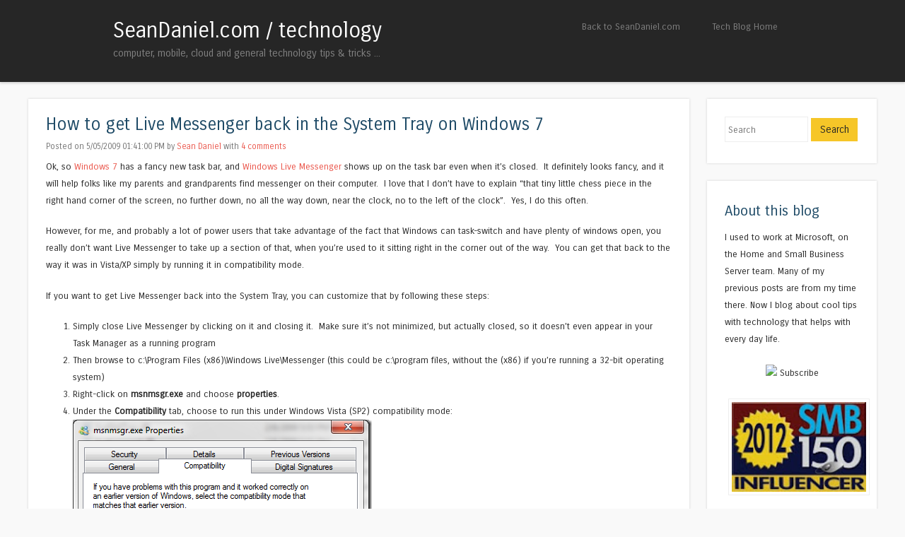

--- FILE ---
content_type: text/html; charset=UTF-8
request_url: https://sbs.seandaniel.com/2009/05/how-to-get-live-messenger-back-in.html
body_size: 31173
content:
<!DOCTYPE html>
<html dir='ltr' xmlns='http://www.w3.org/1999/xhtml' xmlns:b='http://www.google.com/2005/gml/b' xmlns:data='http://www.google.com/2005/gml/data' xmlns:expr='http://www.google.com/2005/gml/expr'>
<head>
<link href='https://www.blogger.com/static/v1/widgets/55013136-widget_css_bundle.css' rel='stylesheet' type='text/css'/>
<meta content='width=device-width' name='viewport'/>
<meta content='text/html; charset=UTF-8' http-equiv='Content-Type'/>
<meta content='blogger' name='generator'/>
<link href='https://sbs.seandaniel.com/favicon.ico' rel='icon' type='image/x-icon'/>
<link href='https://sbs.seandaniel.com/2009/05/how-to-get-live-messenger-back-in.html' rel='canonical'/>
<link rel="alternate" type="application/atom+xml" title="SeanDaniel.com / technology - Atom" href="https://sbs.seandaniel.com/feeds/posts/default" />
<link rel="alternate" type="application/rss+xml" title="SeanDaniel.com / technology - RSS" href="https://sbs.seandaniel.com/feeds/posts/default?alt=rss" />
<link rel="service.post" type="application/atom+xml" title="SeanDaniel.com / technology - Atom" href="https://www.blogger.com/feeds/8453126/posts/default" />

<link rel="alternate" type="application/atom+xml" title="SeanDaniel.com / technology - Atom" href="https://sbs.seandaniel.com/feeds/4914739337824926988/comments/default" />
<!--Can't find substitution for tag [blog.ieCssRetrofitLinks]-->
<link href='https://blogger.googleusercontent.com/img/b/R29vZ2xl/AVvXsEiY17QtCjNSBNcjucLVJG0jwnsQN-gNbtblnq44yxUCp4jtjggL8fV2o9Fq_7ME6yRoTBPRWUSh8jGrWNGoxSDI_Q9HLceTsZErXjqc2mbkdm8pCw-qgZxicCwa5m1NWTCUXj-Swg/?imgmax=800' rel='image_src'/>
<meta content='https://sbs.seandaniel.com/2009/05/how-to-get-live-messenger-back-in.html' property='og:url'/>
<meta content='How to get Live Messenger back in the System Tray on Windows 7' property='og:title'/>
<meta content='Ok, so Windows 7  has a fancy new task bar, and Windows Live Messenger  shows up on the task bar even when it’s closed.  It definitely looks...' property='og:description'/>
<meta content='https://blogger.googleusercontent.com/img/b/R29vZ2xl/AVvXsEiY17QtCjNSBNcjucLVJG0jwnsQN-gNbtblnq44yxUCp4jtjggL8fV2o9Fq_7ME6yRoTBPRWUSh8jGrWNGoxSDI_Q9HLceTsZErXjqc2mbkdm8pCw-qgZxicCwa5m1NWTCUXj-Swg/w1200-h630-p-k-no-nu/?imgmax=800' property='og:image'/>
<title>How to get Live Messenger back in the System Tray on Windows 7 ~ SeanDaniel.com / technology</title>
<link href="//fonts.googleapis.com/css?family=Carrois+Gothic" media="all" rel="stylesheet" type="text/css">
<!--[if lt IE 9]> <script src="http://html5shim.googlecode.com/svn/trunk/html5.js"></script> <![endif]-->
<style id='page-skin-1' type='text/css'><!--
/*
-----------------------------------------------
Template Name  : Superhero
Author         : NewBloggerThemes.com
Author URL     : http://newbloggerthemes.com/
Theme URL      : http://newbloggerthemes.com/superhero-blogger-template/
Created Date   : Saturday, April 12, 2014
License        : This template is free for both personal and commercial use, But to satisfy the 'attribution' clause of the license, you are required to keep the footer links intact which provides due credit to its authors.For more information about this license, please use this link :http://creativecommons.org/licenses/by/3.0/
----------------------------------------------- */
body#layout ul{list-style-type:none;list-style:none}
body#layout ul li{list-style-type:none;list-style:none}
body#layout #headerbwrap {height:auto;}
body#layout .headerbwrap2 {height:auto;}
body#layout #blogtitle {min-height:120px;}
body#layout #nbt-content {}
body#layout #slider {display:none;}
body#layout .side-widget {display:none;}
body#layout .widget-bot {display:none;}
body#layout .sidebarrdivsearch {display:none;}
body#layout #headbox{display:none;}
body#layout #top{}
body#layout #nav2{width:90%;}
/* Variable definitions
====================
*/
/* Use this with templates/template-twocol.html */
.section, .widget {margin:0;padding:0;}
ul{list-style-type:none;list-style:none;margin:0px;padding:0px;}
ol{list-style-type:none;list-style:none;margin:0px;padding:0px;}
/* =Reset
-------------------------------------------------------------- */
html, body, div, span, applet, object, iframe,
h1, h2, h3, h4, h5, h6, p, blockquote, pre,
a, abbr, acronym, address, big, cite, code,
del, dfn, em, font, ins, kbd, q, s, samp,
small, strike, strong, sub, sup, tt, var,
dl, dt, dd, ol, ul, li,
fieldset, form, label, legend,
table, caption, tbody, tfoot, thead, tr, th, td {
border: 0;
font-family: inherit;
font-size: 100%;
font-style: inherit;
font-weight: inherit;
margin: 0;
outline: 0;
padding: 0;
vertical-align: baseline;
}
html,
body {
width: 100%;
}
html {
font-size: 62.5%; /* Corrects text resizing oddly in IE6/7 when body font-size is set using em units http://clagnut.com/blog/348/#c790 */
overflow-y: scroll; /* Keeps page centred in all browsers regardless of content height */
-webkit-text-size-adjust: 100%; /* Prevents iOS text size adjust after orientation change, without disabling user zoom */
-ms-text-size-adjust: 100%; /* www.456bereastreet.com/archive/201012/controlling_text_size_in_safari_for_ios_without_disabling_user_zoom/ */
}
body {
background: #f9f9f9;
}
article,
aside,
details,
figcaption,
figure,
footer,
header,
hgroup,
nav,
section {
display: block;
}
ol, ul {
list-style: none;
}
table { /* tables still need 'cellspacing="0"' in the markup */
border-collapse: separate;
border-spacing: 0;
}
caption, th, td {
font-weight: normal;
text-align: left;
}
blockquote:before, blockquote:after,
q:before, q:after {
content: "";
}
blockquote, q {
quotes: "" "";
}
a:focus {
outline: thin dotted;
}
a:hover,
a:active { /* Improves readability when focused and also mouse hovered in all browsers people.opera.com/patrickl/experiments/keyboard/test */
outline: 0;
}
a img {
border: 0;
}
/* =Global
----------------------------------------------- */
body,
button,
input,
select,
textarea {
color: #262626;
font-family: 'Carrois Gothic', sans-serif;
font-size: 16px;
font-size: 1.6rem;
font-weight: 400;
line-height: 1.5;
}
/* Headings */
h1,h2,h3,h4,h5,h6 {
clear: both;
font-weight: 400;
}
hr {
background-color: #ccc;
border: 0;
height: 1px;
margin-bottom: 1.5em;
}
/* Text elements */
p {
margin-bottom: 1.5em;
}
ul, ol {
margin: 0 0 1.5em 3em;
}
ul {
list-style: disc;
}
ol {
list-style: decimal;
}
ul ul, ol ol, ul ol, ol ul {
margin-bottom: 0;
margin-left: 1.5em;
}
dt {
font-weight: bold;
}
dd {
margin: 0 1.5em 1.5em;
}
b, strong {
font-weight: bold;
}
dfn, cite, em, i {
font-style: italic;
}
blockquote {
margin: 0 1.5em;
}
.format-quote blockquote{
margin: 0;
}
address,
.post-format-content {
margin: 0 0 1.5em;
}
pre {
background: #ededed;
font-family: "Courier 10 Pitch", Courier, monospace;
font-size: 15px;
font-size: 1.5rem;
line-height: 1.6;
margin-bottom: 1.6em;
padding: 1.6em;
overflow: auto;
max-width: 100%;
}
code, kbd, tt, var {
font: 15px Monaco, Consolas, "Andale Mono", "DejaVu Sans Mono", monospace;
}
abbr, acronym {
border-bottom: 1px dotted #666;
cursor: help;
}
mark, ins {
background: #fff9c0;
text-decoration: none;
}
sup,
sub {
font-size: 75%;
height: 0;
line-height: 0;
position: relative;
vertical-align: baseline;
}
sup {
bottom: 1ex;
}
sub {
top: .5ex;
}
small {
font-size: 75%;
}
big {
font-size: 125%;
}
figure {
margin: 0;
}
table {
margin: 0 0 1.5em;
width: 100%;
}
th {
font-weight: bold;
}
button,
input,
select,
textarea {
font-size: 100%; /* Corrects font size not being inherited in all browsers */
margin: 0; /* Addresses margins set differently in IE6/7, F3/4, S5, Chrome */
vertical-align: baseline; /* Improves appearance and consistency in all browsers */
*vertical-align: middle; /* Improves appearance and consistency in all browsers */
}
button,
input {
line-height: normal; /* Addresses FF3/4 setting line-height using !important in the UA stylesheet */
*overflow: visible;  /* Corrects inner spacing displayed oddly in IE6/7 */
}
button,
html input[type="button"],
input[type="reset"],
input[type="submit"] {
border: 1px solid #ccc;
border-color: #ccc #ccc #bbb #ccc;
background: #e6e6e6;
color: #262626;
cursor: pointer; /* Improves usability and consistency of cursor style between image-type 'input' and others */
-webkit-appearance: button; /* Corrects inability to style clickable 'input' types in iOS */
font-size: 12px;
font-size: 1.4rem;
line-height: 1;
padding: 5px 2%;
}
button:hover,
html input[type="button"]:hover,
input[type="reset"]:hover,
input[type="submit"]:hover {
border-color: #ccc #bbb #aaa #bbb;
}
button:focus,
html input[type="button"]:focus,
input[type="reset"]:focus,
input[type="submit"]:focus,
button:active,
html input[type="button"]:active,
input[type="reset"]:active,
input[type="submit"]:active {
border-color: #aaa #bbb #bbb #bbb;
}
input[type="checkbox"],
input[type="radio"] {
box-sizing: border-box; /* Addresses box sizing set to content-box in IE8/9 */
padding: 0; /* Addresses excess padding in IE8/9 */
}
input[type="search"] {
-webkit-appearance: textfield; /* Addresses appearance set to searchfield in S5, Chrome */
-moz-box-sizing: content-box;
-webkit-box-sizing: content-box; /* Addresses box sizing set to border-box in S5, Chrome (include -moz to future-proof) */
box-sizing: content-box;
}
input[type="search"]::-webkit-search-decoration { /* Corrects inner padding displayed oddly in S5, Chrome on OSX */
-webkit-appearance: none;
}
button::-moz-focus-inner,
input::-moz-focus-inner { /* Corrects inner padding and border displayed oddly in FF3/4 www.sitepen.com/blog/2008/05/14/the-devils-in-the-details-fixing-dojos-toolbar-buttons/ */
border: 0;
padding: 0;
}
input[type=text],
input[type=email],
textarea {
color: #ccc;
border: 1px solid #eee;
}
input[type=text]:focus,
input[type=email]:focus,
textarea:focus {
color: #111;
}
input[type=text],
input[type=email] {
padding: 3px;
}
textarea {
overflow: auto; /* Removes default vertical scrollbar in IE6/7/8/9 */
padding-left: 3px;
vertical-align: top; /* Improves readability and alignment in all browsers */
width: 98%;
}
/* Links */
a {
color: #ea5449;
text-decoration: none;
}
a:visited {
color: #ea5449;
}
a:hover,
a:focus,
a:active {
color: #1e4a66;
}
.nbt-site a {
-webkit-transition: all 0.2s ease;
-moz-transition: all 0.2s ease;
-o-transition: all 0.2s ease;
transition: all 0.2s ease;
}
/* Alignment */
.alignleft {
display: inline;
float: left;
margin-right: 1.5em;
}
.alignright {
display: inline;
float: right;
margin-left: 1.5em;
}
.aligncenter {
clear: both;
display: block;
margin: 0 auto;
}
/* Clearing */
.clear:before,
.clear:after,
[class*="content"]:before,
[class*="content"]:after,
[class*="site"]:before,
[class*="site"]:after {
content: '';
display: table;
}
.clear:after,
[class*="content"]:after,
[class*="site"]:after {
clear: both;
}
.clearfix {
clear: both;
}
/* Text meant only for screen readers */
.nbt-assistive-text {
clip: rect(1px 1px 1px 1px); /* IE6, IE7 */
clip: rect(1px, 1px, 1px, 1px);
position: absolute !important;
}
/* =Layout
----------------------------------------------- */
#nbt-page {
padding-top: 80px;
}
#nbt-masthead-wrap {
background-color: #262626;
-webkit-box-shadow: 0 2px 3px rgba(100, 100, 100, 0.25);
box-shadow: 0 2px 3px rgba(100, 100, 100, 0.25);
position: fixed;
top: 0;
z-index: 1000;
width: 100%;
}
#nbt-masthead {
color: #fff;
margin: 25px auto;
width: 960px;
max-height: 150px;
min-height: 50px;
}
#nbt-masthead .nbt-mastheaddiv {
float: left;
width: 50%;
}
.header-image {
width: auto;
max-height: 150px;
}
.site-title {
color: #fff;
font-size: 1.9em;
font-weight: 400;
line-height: 1.2em;
margin: 0;
padding: 0;
}
.site-title a {
color: #fff;
text-decoration: none;
}
.site-title a:hover {
color: #ea5449;
}
.site-description {
color: #818181;
font-size: .9em;
}
#nbt-main {
font-size: .8em;
line-height: 24px;
margin: 25px auto;
width: 1200px;
}
#nbt-primary {
float: left;
margin-right: 25px;
width: 935px;
}
#nbt-primary.full-width-page {
float: none;
margin-right: 0;
width: 100%;
}
#nbt-secondary {
float: right;
width: 240px;
}
#nbt-colophon-wrap {
background-color: #262626;
clear: both;
margin-top: 25px;
padding: 25px 0;
width: 100%;
}
#nbt-colophon {
color: #818181;
font-size: .8em;
margin: 0 auto;
width: 960px;
text-align: center;
}
#nbt-colophon a:hover {
color: #fff;
}
/* =Menu
----------------------------------------------- */
.nbt-main-navigation {
display: block;
float: right;
width: 50%;
}
.nbt-main-navigation ul {
list-style: none;
margin: 0;
padding-left: 0;
text-align: right;
}
.nbt-main-navigation li {
display: inline-block;
position: relative;
}
.nbt-main-navigation a {
color: #818181;
display: block;
font-size: .8em;
padding: 3px 20px;
text-decoration: none;
}
.nbt-main-navigation ul ul {
background-color: #141414;
-webkit-box-shadow: 0 2px 3px rgba(0,0,0,0.2);
box-shadow: 0 2px 3px rgba(0,0,0,0.2);
display: none;
float: left;
position: absolute;
top: 1.5em;
left: 0;
z-index: 99999;
text-align: left;
}
.nbt-main-navigation ul ul ul {
left: 100%;
top: 0;
}
.nbt-main-navigation ul ul a {
width: 175px;
}
.nbt-main-navigation ul ul li {
}
.nbt-main-navigation li:hover > a {
background-color: #ea5449;
color: #fff;
}
.nbt-main-navigation ul ul :hover > a {
}
.nbt-main-navigation ul ul a:hover {
}
.nbt-main-navigation ul li:hover > ul {
display: block;
}
.nbt-main-navigation li.current_page_item a,
.nbt-main-navigation li.current-menu-item a {
}
/* Small menu */
.nbt-menu-toggle {
cursor: pointer;
}
.main-small-navigation .nbt-menu {
display: none;
}
/* =Featured Content
----------------------------------------------- */
#nbt-featured-content.flexslider {
border: none 0;
margin-bottom: 25px;
overflow: hidden;
}
#nbt-featured-content.flexslider .slides img {
height: auto;
margin: 0 auto
}
#nbt-featured-content.flexslider .slides .featured-hentry-wrap {
margin: 0 auto;
position: relative;
width: 960px;
}
#nbt-featured-content.flexslider .slides .hentry .entry-header {
background: rgba(255,255,255,.95);
border-bottom: 5px solid #1e4a66;
margin-bottom: 25px;
padding: 1% 25px;
position: absolute;
bottom: 25px;
right: 0;
-webkit-transition: all 0.2s ease;
-moz-transition: all 0.2s ease;
-o-transition: all 0.2s ease;
transition: all 0.2s ease;
max-width: 500px;
}
#nbt-featured-content.flexslider .slides .hentry {
background: transparent;
border: 0 none;
margin: 0;
padding: 0;
}
#nbt-featured-content.flexslider .slides .hentry .entry-header:hover {
background: rgba(255,255,255,1);
}
#nbt-featured-content .flex-direction-nav li a {
background-color: #fff;
color: #1e4a66;
font-size: 1.9em;
line-height: 1em;
opacity: 0;
padding: .5% 1%;
top: 48%;
text-align: center;
text-indent: 0;
-webkit-transition: all 0.2s ease;
-moz-transition: all 0.2s ease;
-o-transition: all 0.2s ease;
transition: all 0.2s ease;
width: auto;
height: auto;
}
#nbt-featured-content:hover .flex-direction-nav li a {
opacity: .5;
}
#nbt-featured-content.flexslider:hover .flex-direction-nav li a {
background-color: #fff;
opacity: .5;
}
#nbt-featured-content.flexslider .flex-direction-nav li a:hover {
background-color: #fff;
opacity: .95;
}
#nbt-featured-content .flex-direction-nav li .next {
right: 0;
}
#nbt-featured-content .flex-direction-nav li .prev {
left: 0;
}
#nbt-featured-content .flex-control-nav {
bottom: 1%;
right: 0;
width: 100%;
}
#nbt-featured-content .flex-control-nav li {
background-color: rgba(30,74,102,0);
border-radius: 10px;
padding: 3px;
-webkit-transition: all 0.3s ease;
-moz-transition: all 0.3s ease;
-o-transition: all 0.3s ease;
transition: all 0.3s ease;
}
#nbt-featured-content:hover .flex-control-nav li {
background-color: rgba(30,74,102,.5);
}
#nbt-featured-content .flex-control-nav li:hover {
background-color: rgba(30,74,102,.95);
}
#nbt-featured-content .flex-control-nav li a {
background-color: rgba(255,255,255,0);
border-radius: 7px;
-webkit-box-shadow: none;
box-shadow: none;
width: 14px;
height: 14px;
-webkit-transition: all 0.3s ease;
-moz-transition: all 0.3s ease;
-o-transition: all 0.3s ease;
transition: all 0.3s ease;
}
#nbt-featured-content:hover .flex-control-nav li a {
background-color: rgba(255,255,255,0.5);
}
#nbt-featured-content .flex-control-nav li a:hover, #slider-wrapper .flex-control-nav li a.active {
background-color: rgba(255,255,255,.95);
}
/* =Content
----------------------------------------------- */
h1, h2, h3, h4, h5, h6 {
color: #1e4a66;
margin: .15em 0;
padding: .15em 0;
}
h1 {
font-size: 2.25em;
}
h2 {
font-size: 2em;
}
h3 {
font-size: 1.75em;
}
h4 {
font-size: 1.5em;
}
h5 {
font-size: 1.25em;
}
.page-title {
background-color: #fff;
border-bottom: 5px solid #1e4a66;
-webkit-box-shadow: 0 0 3px rgba(100, 100, 100, 0.25);
box-shadow: 0 0 3px rgba(100, 100, 100, 0.25);
color: #1e4a66;
font-size: 1.9em;
font-weight: 400;
line-height: 1.5em;
margin: 0 0 25px;
padding: 25px;
}
.hentry {
background-color: #fff;
border-bottom: 5px solid #ffffff;
-webkit-box-shadow: 0 0 3px rgba(100, 100, 100, 0.25);
box-shadow: 0 0 3px rgba(100, 100, 100, 0.25);
margin: 0 0 25px 0;
padding: 0 0 25px 0;
-webkit-transition: all 0.2s ease;
-moz-transition: all 0.2s ease;
-o-transition: all 0.2s ease;
transition: all 0.2s ease;
}
.hentry:hover {
border-bottom-color: #ea5449;
-webkit-box-shadow: 0 0 5px rgba(100, 100, 100, 0.5);
box-shadow: 0 0 5px rgba(100, 100, 100, 0.5);
}
.attachment-feat-img {
margin: 0;
padding: 0;
max-width: 100%;
height: auto;
}
h1.entry-title,
h2.entry-title {
color: #1e4a66;
font-size: 1.9em;
font-weight: 400;
line-height: 1.5em;
margin: 0;
padding: 0;
}
.hentry:hover .entry-title {
color: #ea5449;
}
.entry-title a {
color: #1e4a66;
}
.hentry:hover .entry-title a {
color: #ea5449;
}
.entry-title a:hover {
color: #ea5449;
}
.hentry:hover .entry-title a:hover {
color: #1e4a66;
}
.entry-header {
padding: 1.5em 25px 0 25px;
}
.nbt-entry-meta {
clear: both;
color: #737373;
font-size: .9em;
}
footer.nbt-entry-meta {
padding: 0 25px;
}
.byline {
display: none;
}
.single .byline,
.group-blog .byline {
display: inline;
}
.entry-content,
.entry-summary {
margin: 0;
padding: 5px 25px 5px 25px;
}
.page-links {
clear: both;
margin: 0 0 1.5em;
}
blockquote,
.quote-caption {
color: #1e4a66;
font-size: 1.6em;
font-style: italic;
line-height: 1.6em;
}
.quote-caption {
margin: 0 1.5em 1.5em;
}
.format-link .entry-content p {
margin: 0 1.5em 1.5em 1.5em;
}
.format-link .entry-content a {
font-size: 1.6em;
font-style: italic;
line-height: 1.6em;
}
.sticky {
background-color: #f6f6f6;
border-bottom-color: #ea5449;
}
.sticky .entry-title {
color: #ea5449;
font-size: 1.9em;
font-weight: 400;
line-height: 1.5em;
}
.sticky .entry-title a {
color: #ea5449;
}
.sticky .entry-title a:hover {
color: #1e4a66;
}
/* =Asides
----------------------------------------------- */
.blog .format-aside .entry-title,
.archive .format-aside .entry-title {
display: none;
}
/* =Media
----------------------------------------------- */
.nbt-site-header img,
.entry-content img,
.comment-content img,
.widget img {
max-width: 100%; /* Fluid images for posts, comments, and widgets */
}
.nbt-site-header img,
.entry-content img,
img[class*="align"],
img[class*="wp-image-"] {
height: auto; /* Make sure images with WordPress-added height and width attributes are scaled correctly */
}
.nbt-site-header img,
.entry-content img,
img.size-full {
max-width: 100%;
}
/* Make sure embeds and iframes fit their containers */
embed,
iframe,
object {
max-width: 100%;
}
/* =Widgets
----------------------------------------------- */
#nbt-secondary .widget {
background-color: #fff;
border-bottom: 5px solid #ffffff;
-webkit-box-shadow: 0 0 3px rgba(100, 100, 100, 0.25);
box-shadow: 0 0 3px rgba(100, 100, 100, 0.25);
margin: 0 0 25px;
padding: 25px;
overflow: hidden;
-webkit-transition: all 0.2s ease;
-moz-transition: all 0.2s ease;
-o-transition: all 0.2s ease;
transition: all 0.2s ease;
}
#nbt-secondary .widget:hover {
border-bottom-color: #1E4A66;
-webkit-box-shadow: 0 0 5px rgba(100, 100, 100, 0.5);
box-shadow: 0 0 5px rgba(100, 100, 100, 0.5);
}
#nbt-secondary .widget h1,
#nbt-secondary .widget h2,
#nbt-secondary .widget h3,
#nbt-secondary .widget h4,
#nbt-secondary .widget h5,
#nbt-secondary .widget h6 {
color: #1E4A66;
}
.widget-title {
font-size: 1.6em;
font-weight: 400;
line-height: 1.2em;
margin-bottom: 10px;
-webkit-transition: all 0.2s ease;
-moz-transition: all 0.2s ease;
-o-transition: all 0.2s ease;
transition: all 0.2s ease;
}
#nbt-secondary .widget h2 {
font-size: 1.6em;
font-weight: 400;
line-height: 1.2em;
margin-bottom: 10px;
-webkit-transition: all 0.2s ease;
-moz-transition: all 0.2s ease;
-o-transition: all 0.2s ease;
transition: all 0.2s ease;
}
#nbt-secondary .widget:hover .widget-title {
color: #1E4A66;
}
#nbt-secondary .widget:hover h2 {
color: #1E4A66;
}
#nbt-secondary .widget ul {
list-style-type: none;
margin: 0;
}
#nbt-secondary .widget ul li {
margin-bottom: 3px;
}
#nbt-secondary .widget ul ul {
margin-left: 10px;
}
#nbt-secondary .widget img {
height: auto;
}
/* Make sure select elements fit in widgets */
.widget select {
max-width: 100%;
}
/* Search widget */
#nbt-secondary .widget #s {
padding: 5% 2%;
width: 57%;
}
#nbt-secondary .widget #searchsubmit {
background: #f6c628;
border: none 0;
padding: 5% 2%;
text-align: center;
-webkit-transition: all 0.2s ease;
-moz-transition: all 0.2s ease;
-o-transition: all 0.2s ease;
transition: all 0.2s ease;
width: 35%;
}
#nbt-secondary .widget:hover #searchsubmit {
background: #1e4a66;
color: #fff;
}
#nbt-secondary .widget:hover #searchsubmit:hover {
background: #f6c628;
color: #262626;
}
#nbt-secondary .widget #searchsubmit:hover {
background: #1e4a66;
color: #fff;
}
/* Media queries for responsive design
--------------------------------------------- */
/* --- iPad Portrait --- */
@media screen and (min-width: 768px) and (max-width: 959px) {
#nbt-masthead,
#nbt-colophon,
#nbt-featured-content.flexslider .slides .featured-hentry-wrap {
width: 100%;
}
#nbt-main {
width: 96%;
}
#nbt-primary {
margin-right: 3%;
width: 72%;
}
#nbt-secondary {
width: 25%;
}
#nbt-secondary .widget #s {
width: 93%;
}
#nbt-secondary .widget #searchsubmit {
margin-top: 2%;
width: 98%;
}
}
/* --- Smartphones and small Tablet PCs --- */
@media screen and (max-width: 767px) {
#nbt-masthead,
#nbt-main,
#nbt-primary,
#nbt-secondary,
#nbt-colophon,
#nbt-featured-content.flexslider .slides .featured-hentry-wrap {
width: 100%;
}
#nbt-featured-content.flexslider .slides .hentry {
bottom: 2%;
max-width: 50%;
}
#nbt-primary {
margin-right: 0;
}
#nbt-secondary .widget #s {
padding: 2%;
width: 93%;
}
#nbt-secondary .widget #searchsubmit {
margin-top: 2%;
padding: 2%;
width: 98%;
}
}
/* --- Smartphones (portrait and landscape) --- */
@media screen and (max-width : 600px) {
#nbt-masthead-wrap {
position: absolute;
}
#nbt-masthead {
padding: 1% 3%;
width: 94%;
max-height: none;
}
#nbt-masthead .nbt-mastheaddiv {
float: none;
padding-bottom: 2%;
width: 100%;
}
.nbt-site-navigation h1.nbt-menu-toggle {
background-color: #ea5449;
color: #fff;
font-size: 1.5em;
margin: 0;
padding: 1% 3%;
}
.main-small-navigation .nbt-menu {
list-style-type: none;
margin: 3% 3% 0 3%;
}
.main-small-navigation ul,
.main-small-navigation ul ul {
list-style-type: none;
}
#nbt-featured-content.flexslider .slides .featured-hentry-wrap {
display: none;
}
}
/*
* jQuery FlexSlider v2.0
* http://www.woothemes.com/flexslider/
*
* Copyright 2012 WooThemes
* Free to use under the GPLv2 license.
* http://www.gnu.org/licenses/gpl-2.0.html
*
* Contributing author: Tyler Smith (@mbmufffin)
*/
/* Browser Resets */
.flex-container a:active,
.flexslider a:active,
.flex-container a:focus,
.flexslider a:focus  {outline: none;}
.slides,
.flex-control-nav,
.flex-direction-nav {margin: 0; padding: 0; list-style: none;}
/* FlexSlider Necessary Styles
*********************************/
.flexslider {margin: 0; padding: 0;}
.flexslider .slides > li {display: none; -webkit-backface-visibility: hidden;} /* Hide the slides before the JS is loaded. Avoids image jumping */
.flexslider .slides img {width: 100%; display: block;}
.flex-pauseplay span {text-transform: capitalize;}
/* Clearfix for the .slides element */
.slides:after {content: "."; display: block; clear: both; visibility: hidden; line-height: 0; height: 0;}
html[xmlns] .slides {display: block;}
* html .slides {height: 1%;}
/* No JavaScript Fallback */
/* If you are not using another script, such as Modernizr, make sure you
* include js that eliminates this class on page load */
.no-js .slides > li:first-child {display: block;}
/* FlexSlider Default Theme
*********************************/
.flexslider {margin: 0 0 60px; background: #fff; border: 2px solid #fff; position: relative; -webkit-border-radius: 4px; -moz-border-radius: 4px; -o-border-radius: 4px; border-radius: 4px; box-shadow: 0 1px 4px rgba(0,0,0,.2); -webkit-box-shadow: 0 1px 4px rgba(0,0,0,.2); -moz-box-shadow: 0 1px 4px rgba(0,0,0,.2); -o-box-shadow: 0 1px 4px rgba(0,0,0,.2); zoom: 1;}
.flex-viewport {max-height: 2000px; -webkit-transition: all 1s ease; -moz-transition: all 1s ease; transition: all 1s ease;}
.loading .flex-viewport {max-height: 300px;}
.flexslider .slides {zoom: 1;}
.carousel li {margin-right: 5px}
/* Direction Nav */
.flex-direction-nav {*height: 0;}
.flex-direction-nav a {width: 30px; height: 30px; margin: -20px 0 0; display: block; position: absolute; top: 50%; z-index: 10; cursor: pointer; text-indent: -9999px; opacity: 0; -webkit-transition: all .3s ease;}
.flex-direction-nav .flex-next {background-position: 100% 0; right: -36px; }
.flex-direction-nav .flex-prev {left: -36px;}
.flexslider:hover .flex-next {opacity: 0.8; right: 5px;}
.flexslider:hover .flex-prev {opacity: 0.8; left: 5px;}
.flexslider:hover .flex-next:hover, .flexslider:hover .flex-prev:hover {opacity: 1;}
.flex-direction-nav .flex-disabled {opacity: .3!important; filter:alpha(opacity=30); cursor: default;}
/* Control Nav */
.flex-control-nav {width: 100%; position: absolute; bottom: -40px; text-align: center;}
.flex-control-nav li {margin: 0 6px; display: inline-block; zoom: 1; *display: inline;}
.flex-control-paging li a {width: 11px; height: 11px; display: block; background: #666; background: rgba(0,0,0,0.5); cursor: pointer; text-indent: -9999px; -webkit-border-radius: 20px; -moz-border-radius: 20px; -o-border-radius: 20px; border-radius: 20px; box-shadow: inset 0 0 3px rgba(0,0,0,0.3);}
.flex-control-paging li a:hover { background: #333; background: rgba(0,0,0,0.7); }
.flex-control-paging li a.flex-active { background: #000; background: rgba(0,0,0,0.9); cursor: default; }
.flex-control-thumbs {margin: 5px 0 0; position: static; overflow: hidden;}
.flex-control-thumbs li {width: 25%; float: left; margin: 0;}
.flex-control-thumbs img {width: 100%; display: block; opacity: .7; cursor: pointer;}
.flex-control-thumbs img:hover {opacity: 1;}
.flex-control-thumbs .flex-active {opacity: 1; cursor: default;}
@media screen and (max-width: 860px) {
.flex-direction-nav .flex-prev {opacity: 1; left: 0;}
.flex-direction-nav .flex-next {opacity: 1; right: 0;}
}
h2.date-header {
margin: 1.5em 0 .5em;
display: none;
}
.main .widget {
margin: 0 0 5px;
padding: 0 0 2px;
}
.main .Blog {
border-bottom-width: 0;
}
#header .description {
color:#ffffff;
font-size:14px;
text-shadow:0px 1px 0px #000000;
}
/* Comments----------------------------------------------- */
#comments {
background-color: #fff;
border-bottom: 5px solid #1e4a66;
-webkit-box-shadow: 0 0 3px rgba(100, 100, 100, 0.25);
box-shadow: 0 0 3px rgba(100, 100, 100, 0.25);
margin: 0 0 25px 0;
padding: 10px 20px 10px 20px;
-webkit-transition: all 0.2s ease;
-moz-transition: all 0.2s ease;
-o-transition: all 0.2s ease;
transition: all 0.2s ease;
}
#comments h4 {
font-size:22px;
margin-bottom:10px;
}
.deleted-comment {
font-style: italic;
color: gray;
}
#blog-pager-newer-link {
float: left;
}
#blog-pager-older-link {
float: right;
}
#blog-pager {
text-align: center;
padding:5px;
}
.feed-links {
clear: both;
}
.comment-form {
max-width: 600px;
}
#navbar-iframe {
height: 0;
visibility: hidden;
display: none;
}
.PopularPosts .widget-content ul li {
padding:6px 0px;
}
.reaction-buttons table{
border:none;
margin-bottom:5px;
}
.reaction-buttons table, .reaction-buttons td{
border:none !important;
}
.pbtthumbimg {
float:left;
margin:0px 10px 5px 5px;
padding:4px;
border:1px solid #eee;
background:none;
width:280px;
height:230px;
}
/* Code block */
.codebox {
padding: 10px 20px 20px;
border: 1px solid transparent;
position: relative;
margin: 20px 0 0;
overflow: hidden;
font-size: 75%;
border-radius: 3px;
}
.codebox:after {
color: rgba(0, 0, 0, 0.05);
display: block;
left: -3px;
line-height: 1;
position: absolute;
font-size: 75%;
top: -5px;
pointer-events: none;
}
.codebox p {
margin-bottom: 10px;
margin-left: 20px;
line-height: 20px;
font-size: 75%;
display: block;
}
blockquote .codebox {
margin-left: 0;
font-size: 75%;
}
.codebox code {
overflow: auto;
display: block;
height: auto;
max-height: 450px;
font: "Courier New", Courier, mono;
font-size: 75%;
margin: 0;
}

--></style>
<script src='https://ajax.googleapis.com/ajax/libs/jquery/1.10.2/jquery.min.js' type='text/javascript'></script>
<script type='text/javascript'>
//<![CDATA[

/*! jQuery Migrate v1.2.1 | (c) 2005, 2013 jQuery Foundation, Inc. and other contributors | jquery.org/license */
jQuery.migrateMute===void 0&&(jQuery.migrateMute=!0),function(e,t,n){function r(n){var r=t.console;i[n]||(i[n]=!0,e.migrateWarnings.push(n),r&&r.warn&&!e.migrateMute&&(r.warn("JQMIGRATE: "+n),e.migrateTrace&&r.trace&&r.trace()))}function a(t,a,i,o){if(Object.defineProperty)try{return Object.defineProperty(t,a,{configurable:!0,enumerable:!0,get:function(){return r(o),i},set:function(e){r(o),i=e}}),n}catch(s){}e._definePropertyBroken=!0,t[a]=i}var i={};e.migrateWarnings=[],!e.migrateMute&&t.console&&t.console.log&&t.console.log("JQMIGRATE: Logging is active"),e.migrateTrace===n&&(e.migrateTrace=!0),e.migrateReset=function(){i={},e.migrateWarnings.length=0},"BackCompat"===document.compatMode&&r("jQuery is not compatible with Quirks Mode");var o=e("<input/>",{size:1}).attr("size")&&e.attrFn,s=e.attr,u=e.attrHooks.value&&e.attrHooks.value.get||function(){return null},c=e.attrHooks.value&&e.attrHooks.value.set||function(){return n},l=/^(?:input|button)$/i,d=/^[238]$/,p=/^(?:autofocus|autoplay|async|checked|controls|defer|disabled|hidden|loop|multiple|open|readonly|required|scoped|selected)$/i,f=/^(?:checked|selected)$/i;a(e,"attrFn",o||{},"jQuery.attrFn is deprecated"),e.attr=function(t,a,i,u){var c=a.toLowerCase(),g=t&&t.nodeType;return u&&(4>s.length&&r("jQuery.fn.attr( props, pass ) is deprecated"),t&&!d.test(g)&&(o?a in o:e.isFunction(e.fn[a])))?e(t)[a](i):("type"===a&&i!==n&&l.test(t.nodeName)&&t.parentNode&&r("Can't change the 'type' of an input or button in IE 6/7/8"),!e.attrHooks[c]&&p.test(c)&&(e.attrHooks[c]={get:function(t,r){var a,i=e.prop(t,r);return i===!0||"boolean"!=typeof i&&(a=t.getAttributeNode(r))&&a.nodeValue!==!1?r.toLowerCase():n},set:function(t,n,r){var a;return n===!1?e.removeAttr(t,r):(a=e.propFix[r]||r,a in t&&(t[a]=!0),t.setAttribute(r,r.toLowerCase())),r}},f.test(c)&&r("jQuery.fn.attr('"+c+"') may use property instead of attribute")),s.call(e,t,a,i))},e.attrHooks.value={get:function(e,t){var n=(e.nodeName||"").toLowerCase();return"button"===n?u.apply(this,arguments):("input"!==n&&"option"!==n&&r("jQuery.fn.attr('value') no longer gets properties"),t in e?e.value:null)},set:function(e,t){var a=(e.nodeName||"").toLowerCase();return"button"===a?c.apply(this,arguments):("input"!==a&&"option"!==a&&r("jQuery.fn.attr('value', val) no longer sets properties"),e.value=t,n)}};var g,h,v=e.fn.init,m=e.parseJSON,y=/^([^<]*)(<[\w\W]+>)([^>]*)$/;e.fn.init=function(t,n,a){var i;return t&&"string"==typeof t&&!e.isPlainObject(n)&&(i=y.exec(e.trim(t)))&&i[0]&&("<"!==t.charAt(0)&&r("$(html) HTML strings must start with '<' character"),i[3]&&r("$(html) HTML text after last tag is ignored"),"#"===i[0].charAt(0)&&(r("HTML string cannot start with a '#' character"),e.error("JQMIGRATE: Invalid selector string (XSS)")),n&&n.context&&(n=n.context),e.parseHTML)?v.call(this,e.parseHTML(i[2],n,!0),n,a):v.apply(this,arguments)},e.fn.init.prototype=e.fn,e.parseJSON=function(e){return e||null===e?m.apply(this,arguments):(r("jQuery.parseJSON requires a valid JSON string"),null)},e.uaMatch=function(e){e=e.toLowerCase();var t=/(chrome)[ \/]([\w.]+)/.exec(e)||/(webkit)[ \/]([\w.]+)/.exec(e)||/(opera)(?:.*version|)[ \/]([\w.]+)/.exec(e)||/(msie) ([\w.]+)/.exec(e)||0>e.indexOf("compatible")&&/(mozilla)(?:.*? rv:([\w.]+)|)/.exec(e)||[];return{browser:t[1]||"",version:t[2]||"0"}},e.browser||(g=e.uaMatch(navigator.userAgent),h={},g.browser&&(h[g.browser]=!0,h.version=g.version),h.chrome?h.webkit=!0:h.webkit&&(h.safari=!0),e.browser=h),a(e,"browser",e.browser,"jQuery.browser is deprecated"),e.sub=function(){function t(e,n){return new t.fn.init(e,n)}e.extend(!0,t,this),t.superclass=this,t.fn=t.prototype=this(),t.fn.constructor=t,t.sub=this.sub,t.fn.init=function(r,a){return a&&a instanceof e&&!(a instanceof t)&&(a=t(a)),e.fn.init.call(this,r,a,n)},t.fn.init.prototype=t.fn;var n=t(document);return r("jQuery.sub() is deprecated"),t},e.ajaxSetup({converters:{"text json":e.parseJSON}});var b=e.fn.data;e.fn.data=function(t){var a,i,o=this[0];return!o||"events"!==t||1!==arguments.length||(a=e.data(o,t),i=e._data(o,t),a!==n&&a!==i||i===n)?b.apply(this,arguments):(r("Use of jQuery.fn.data('events') is deprecated"),i)};var j=/\/(java|ecma)script/i,w=e.fn.andSelf||e.fn.addBack;e.fn.andSelf=function(){return r("jQuery.fn.andSelf() replaced by jQuery.fn.addBack()"),w.apply(this,arguments)},e.clean||(e.clean=function(t,a,i,o){a=a||document,a=!a.nodeType&&a[0]||a,a=a.ownerDocument||a,r("jQuery.clean() is deprecated");var s,u,c,l,d=[];if(e.merge(d,e.buildFragment(t,a).childNodes),i)for(c=function(e){return!e.type||j.test(e.type)?o?o.push(e.parentNode?e.parentNode.removeChild(e):e):i.appendChild(e):n},s=0;null!=(u=d[s]);s++)e.nodeName(u,"script")&&c(u)||(i.appendChild(u),u.getElementsByTagName!==n&&(l=e.grep(e.merge([],u.getElementsByTagName("script")),c),d.splice.apply(d,[s+1,0].concat(l)),s+=l.length));return d});var Q=e.event.add,x=e.event.remove,k=e.event.trigger,N=e.fn.toggle,T=e.fn.live,M=e.fn.die,S="ajaxStart|ajaxStop|ajaxSend|ajaxComplete|ajaxError|ajaxSuccess",C=RegExp("\\b(?:"+S+")\\b"),H=/(?:^|\s)hover(\.\S+|)\b/,A=function(t){return"string"!=typeof t||e.event.special.hover?t:(H.test(t)&&r("'hover' pseudo-event is deprecated, use 'mouseenter mouseleave'"),t&&t.replace(H,"mouseenter$1 mouseleave$1"))};e.event.props&&"attrChange"!==e.event.props[0]&&e.event.props.unshift("attrChange","attrName","relatedNode","srcElement"),e.event.dispatch&&a(e.event,"handle",e.event.dispatch,"jQuery.event.handle is undocumented and deprecated"),e.event.add=function(e,t,n,a,i){e!==document&&C.test(t)&&r("AJAX events should be attached to document: "+t),Q.call(this,e,A(t||""),n,a,i)},e.event.remove=function(e,t,n,r,a){x.call(this,e,A(t)||"",n,r,a)},e.fn.error=function(){var e=Array.prototype.slice.call(arguments,0);return r("jQuery.fn.error() is deprecated"),e.splice(0,0,"error"),arguments.length?this.bind.apply(this,e):(this.triggerHandler.apply(this,e),this)},e.fn.toggle=function(t,n){if(!e.isFunction(t)||!e.isFunction(n))return N.apply(this,arguments);r("jQuery.fn.toggle(handler, handler...) is deprecated");var a=arguments,i=t.guid||e.guid++,o=0,s=function(n){var r=(e._data(this,"lastToggle"+t.guid)||0)%o;return e._data(this,"lastToggle"+t.guid,r+1),n.preventDefault(),a[r].apply(this,arguments)||!1};for(s.guid=i;a.length>o;)a[o++].guid=i;return this.click(s)},e.fn.live=function(t,n,a){return r("jQuery.fn.live() is deprecated"),T?T.apply(this,arguments):(e(this.context).on(t,this.selector,n,a),this)},e.fn.die=function(t,n){return r("jQuery.fn.die() is deprecated"),M?M.apply(this,arguments):(e(this.context).off(t,this.selector||"**",n),this)},e.event.trigger=function(e,t,n,a){return n||C.test(e)||r("Global events are undocumented and deprecated"),k.call(this,e,t,n||document,a)},e.each(S.split("|"),function(t,n){e.event.special[n]={setup:function(){var t=this;return t!==document&&(e.event.add(document,n+"."+e.guid,function(){e.event.trigger(n,null,t,!0)}),e._data(this,n,e.guid++)),!1},teardown:function(){return this!==document&&e.event.remove(document,n+"."+e._data(this,n)),!1}}})}(jQuery,window);

//]]>
</script>
<script type='text/javascript'>
//<![CDATA[

/*
 * jQuery FlexSlider v2.1
 * Copyright 2012 WooThemes
 * Contributing Author: Tyler Smith
 */
 ;(function(d){d.flexslider=function(i,k){var a=d(i),c=d.extend({},d.flexslider.defaults,k),e=c.namespace,p="ontouchstart"in window||window.DocumentTouch&&document instanceof DocumentTouch,t=p?"touchend":"click",l="vertical"===c.direction,m=c.reverse,h=0<c.itemWidth,r="fade"===c.animation,s=""!==c.asNavFor,f={};d.data(i,"flexslider",a);f={init:function(){a.animating=!1;a.currentSlide=c.startAt;a.animatingTo=a.currentSlide;a.atEnd=0===a.currentSlide||a.currentSlide===a.last;a.containerSelector=c.selector.substr(0,
 c.selector.search(" "));a.slides=d(c.selector,a);a.container=d(a.containerSelector,a);a.count=a.slides.length;a.syncExists=0<d(c.sync).length;"slide"===c.animation&&(c.animation="swing");a.prop=l?"top":"marginLeft";a.args={};a.manualPause=!1;var b=a,g;if(g=!c.video)if(g=!r)if(g=c.useCSS)a:{g=document.createElement("div");var n=["perspectiveProperty","WebkitPerspective","MozPerspective","OPerspective","msPerspective"],e;for(e in n)if(void 0!==g.style[n[e]]){a.pfx=n[e].replace("Perspective","").toLowerCase();
 a.prop="-"+a.pfx+"-transform";g=!0;break a}g=!1}b.transitions=g;""!==c.controlsContainer&&(a.controlsContainer=0<d(c.controlsContainer).length&&d(c.controlsContainer));""!==c.manualControls&&(a.manualControls=0<d(c.manualControls).length&&d(c.manualControls));c.randomize&&(a.slides.sort(function(){return Math.round(Math.random())-0.5}),a.container.empty().append(a.slides));a.doMath();s&&f.asNav.setup();a.setup("init");c.controlNav&&f.controlNav.setup();c.directionNav&&f.directionNav.setup();c.keyboard&&
 (1===d(a.containerSelector).length||c.multipleKeyboard)&&d(document).bind("keyup",function(b){b=b.keyCode;if(!a.animating&&(39===b||37===b))b=39===b?a.getTarget("next"):37===b?a.getTarget("prev"):!1,a.flexAnimate(b,c.pauseOnAction)});c.mousewheel&&a.bind("mousewheel",function(b,g){b.preventDefault();var d=0>g?a.getTarget("next"):a.getTarget("prev");a.flexAnimate(d,c.pauseOnAction)});c.pausePlay&&f.pausePlay.setup();c.slideshow&&(c.pauseOnHover&&a.hover(function(){!a.manualPlay&&!a.manualPause&&a.pause()},
 function(){!a.manualPause&&!a.manualPlay&&a.play()}),0<c.initDelay?setTimeout(a.play,c.initDelay):a.play());p&&c.touch&&f.touch();(!r||r&&c.smoothHeight)&&d(window).bind("resize focus",f.resize);setTimeout(function(){c.start(a)},200)},asNav:{setup:function(){a.asNav=!0;a.animatingTo=Math.floor(a.currentSlide/a.move);a.currentItem=a.currentSlide;a.slides.removeClass(e+"active-slide").eq(a.currentItem).addClass(e+"active-slide");a.slides.click(function(b){b.preventDefault();var b=d(this),g=b.index();
 !d(c.asNavFor).data("flexslider").animating&&!b.hasClass("active")&&(a.direction=a.currentItem<g?"next":"prev",a.flexAnimate(g,c.pauseOnAction,!1,!0,!0))})}},controlNav:{setup:function(){a.manualControls?f.controlNav.setupManual():f.controlNav.setupPaging()},setupPaging:function(){var b=1,g;a.controlNavScaffold=d('<ol class="'+e+"control-nav "+e+("thumbnails"===c.controlNav?"control-thumbs":"control-paging")+'"></ol>');if(1<a.pagingCount)for(var n=0;n<a.pagingCount;n++)g="thumbnails"===c.controlNav?
 '<img src="'+a.slides.eq(n).attr("data-thumb")+'"/>':"<a>"+b+"</a>",a.controlNavScaffold.append("<li>"+g+"</li>"),b++;a.controlsContainer?d(a.controlsContainer).append(a.controlNavScaffold):a.append(a.controlNavScaffold);f.controlNav.set();f.controlNav.active();a.controlNavScaffold.delegate("a, img",t,function(b){b.preventDefault();var b=d(this),g=a.controlNav.index(b);b.hasClass(e+"active")||(a.direction=g>a.currentSlide?"next":"prev",a.flexAnimate(g,c.pauseOnAction))});p&&a.controlNavScaffold.delegate("a",
 "click touchstart",function(a){a.preventDefault()})},setupManual:function(){a.controlNav=a.manualControls;f.controlNav.active();a.controlNav.live(t,function(b){b.preventDefault();var b=d(this),g=a.controlNav.index(b);b.hasClass(e+"active")||(g>a.currentSlide?a.direction="next":a.direction="prev",a.flexAnimate(g,c.pauseOnAction))});p&&a.controlNav.live("click touchstart",function(a){a.preventDefault()})},set:function(){a.controlNav=d("."+e+"control-nav li "+("thumbnails"===c.controlNav?"img":"a"),
 a.controlsContainer?a.controlsContainer:a)},active:function(){a.controlNav.removeClass(e+"active").eq(a.animatingTo).addClass(e+"active")},update:function(b,c){1<a.pagingCount&&"add"===b?a.controlNavScaffold.append(d("<li><a>"+a.count+"</a></li>")):1===a.pagingCount?a.controlNavScaffold.find("li").remove():a.controlNav.eq(c).closest("li").remove();f.controlNav.set();1<a.pagingCount&&a.pagingCount!==a.controlNav.length?a.update(c,b):f.controlNav.active()}},directionNav:{setup:function(){var b=d('<ul class="'+
 e+'direction-nav"><li><a class="'+e+'prev" href="#">'+c.prevText+'</a></li><li><a class="'+e+'next" href="#">'+c.nextText+"</a></li></ul>");a.controlsContainer?(d(a.controlsContainer).append(b),a.directionNav=d("."+e+"direction-nav li a",a.controlsContainer)):(a.append(b),a.directionNav=d("."+e+"direction-nav li a",a));f.directionNav.update();a.directionNav.bind(t,function(b){b.preventDefault();b=d(this).hasClass(e+"next")?a.getTarget("next"):a.getTarget("prev");a.flexAnimate(b,c.pauseOnAction)});
 p&&a.directionNav.bind("click touchstart",function(a){a.preventDefault()})},update:function(){var b=e+"disabled";1===a.pagingCount?a.directionNav.addClass(b):c.animationLoop?a.directionNav.removeClass(b):0===a.animatingTo?a.directionNav.removeClass(b).filter("."+e+"prev").addClass(b):a.animatingTo===a.last?a.directionNav.removeClass(b).filter("."+e+"next").addClass(b):a.directionNav.removeClass(b)}},pausePlay:{setup:function(){var b=d('<div class="'+e+'pauseplay"><a></a></div>');a.controlsContainer?
 (a.controlsContainer.append(b),a.pausePlay=d("."+e+"pauseplay a",a.controlsContainer)):(a.append(b),a.pausePlay=d("."+e+"pauseplay a",a));f.pausePlay.update(c.slideshow?e+"pause":e+"play");a.pausePlay.bind(t,function(b){b.preventDefault();d(this).hasClass(e+"pause")?(a.manualPause=!0,a.manualPlay=!1,a.pause()):(a.manualPause=!1,a.manualPlay=!0,a.play())});p&&a.pausePlay.bind("click touchstart",function(a){a.preventDefault()})},update:function(b){"play"===b?a.pausePlay.removeClass(e+"pause").addClass(e+
 "play").text(c.playText):a.pausePlay.removeClass(e+"play").addClass(e+"pause").text(c.pauseText)}},touch:function(){function b(b){j=l?d-b.touches[0].pageY:d-b.touches[0].pageX;p=l?Math.abs(j)<Math.abs(b.touches[0].pageX-e):Math.abs(j)<Math.abs(b.touches[0].pageY-e);if(!p||500<Number(new Date)-k)b.preventDefault(),!r&&a.transitions&&(c.animationLoop||(j/=0===a.currentSlide&&0>j||a.currentSlide===a.last&&0<j?Math.abs(j)/q+2:1),a.setProps(f+j,"setTouch"))}function g(){i.removeEventListener("touchmove",
 b,!1);if(a.animatingTo===a.currentSlide&&!p&&null!==j){var h=m?-j:j,l=0<h?a.getTarget("next"):a.getTarget("prev");a.canAdvance(l)&&(550>Number(new Date)-k&&50<Math.abs(h)||Math.abs(h)>q/2)?a.flexAnimate(l,c.pauseOnAction):r||a.flexAnimate(a.currentSlide,c.pauseOnAction,!0)}i.removeEventListener("touchend",g,!1);f=j=e=d=null}var d,e,f,q,j,k,p=!1;i.addEventListener("touchstart",function(j){a.animating?j.preventDefault():1===j.touches.length&&(a.pause(),q=l?a.h:a.w,k=Number(new Date),f=h&&m&&a.animatingTo===
 a.last?0:h&&m?a.limit-(a.itemW+c.itemMargin)*a.move*a.animatingTo:h&&a.currentSlide===a.last?a.limit:h?(a.itemW+c.itemMargin)*a.move*a.currentSlide:m?(a.last-a.currentSlide+a.cloneOffset)*q:(a.currentSlide+a.cloneOffset)*q,d=l?j.touches[0].pageY:j.touches[0].pageX,e=l?j.touches[0].pageX:j.touches[0].pageY,i.addEventListener("touchmove",b,!1),i.addEventListener("touchend",g,!1))},!1)},resize:function(){!a.animating&&a.is(":visible")&&(h||a.doMath(),r?f.smoothHeight():h?(a.slides.width(a.computedW),
 a.update(a.pagingCount),a.setProps()):l?(a.viewport.height(a.h),a.setProps(a.h,"setTotal")):(c.smoothHeight&&f.smoothHeight(),a.newSlides.width(a.computedW),a.setProps(a.computedW,"setTotal")))},smoothHeight:function(b){if(!l||r){var c=r?a:a.viewport;b?c.animate({height:a.slides.eq(a.animatingTo).height()},b):c.height(a.slides.eq(a.animatingTo).height())}},sync:function(b){var g=d(c.sync).data("flexslider"),e=a.animatingTo;switch(b){case "animate":g.flexAnimate(e,c.pauseOnAction,!1,!0);break;case "play":!g.playing&&
 !g.asNav&&g.play();break;case "pause":g.pause()}}};a.flexAnimate=function(b,g,n,i,k){s&&1===a.pagingCount&&(a.direction=a.currentItem<b?"next":"prev");if(!a.animating&&(a.canAdvance(b,k)||n)&&a.is(":visible")){if(s&&i)if(n=d(c.asNavFor).data("flexslider"),a.atEnd=0===b||b===a.count-1,n.flexAnimate(b,!0,!1,!0,k),a.direction=a.currentItem<b?"next":"prev",n.direction=a.direction,Math.ceil((b+1)/a.visible)-1!==a.currentSlide&&0!==b)a.currentItem=b,a.slides.removeClass(e+"active-slide").eq(b).addClass(e+
 "active-slide"),b=Math.floor(b/a.visible);else return a.currentItem=b,a.slides.removeClass(e+"active-slide").eq(b).addClass(e+"active-slide"),!1;a.animating=!0;a.animatingTo=b;c.before(a);g&&a.pause();a.syncExists&&!k&&f.sync("animate");c.controlNav&&f.controlNav.active();h||a.slides.removeClass(e+"active-slide").eq(b).addClass(e+"active-slide");a.atEnd=0===b||b===a.last;c.directionNav&&f.directionNav.update();b===a.last&&(c.end(a),c.animationLoop||a.pause());if(r)p?(a.slides.eq(a.currentSlide).css({opacity:0,
 zIndex:1}),a.slides.eq(b).css({opacity:1,zIndex:2}),a.slides.unbind("webkitTransitionEnd transitionend"),a.slides.eq(a.currentSlide).bind("webkitTransitionEnd transitionend",function(){c.after(a)}),a.animating=!1,a.currentSlide=a.animatingTo):(a.slides.eq(a.currentSlide).fadeOut(c.animationSpeed,c.easing),a.slides.eq(b).fadeIn(c.animationSpeed,c.easing,a.wrapup));else{var q=l?a.slides.filter(":first").height():a.computedW;h?(b=c.itemWidth>a.w?2*c.itemMargin:c.itemMargin,b=(a.itemW+b)*a.move*a.animatingTo,
 b=b>a.limit&&1!==a.visible?a.limit:b):b=0===a.currentSlide&&b===a.count-1&&c.animationLoop&&"next"!==a.direction?m?(a.count+a.cloneOffset)*q:0:a.currentSlide===a.last&&0===b&&c.animationLoop&&"prev"!==a.direction?m?0:(a.count+1)*q:m?(a.count-1-b+a.cloneOffset)*q:(b+a.cloneOffset)*q;a.setProps(b,"",c.animationSpeed);if(a.transitions){if(!c.animationLoop||!a.atEnd)a.animating=!1,a.currentSlide=a.animatingTo;a.container.unbind("webkitTransitionEnd transitionend");a.container.bind("webkitTransitionEnd transitionend",
 function(){a.wrapup(q)})}else a.container.animate(a.args,c.animationSpeed,c.easing,function(){a.wrapup(q)})}c.smoothHeight&&f.smoothHeight(c.animationSpeed)}};a.wrapup=function(b){!r&&!h&&(0===a.currentSlide&&a.animatingTo===a.last&&c.animationLoop?a.setProps(b,"jumpEnd"):a.currentSlide===a.last&&(0===a.animatingTo&&c.animationLoop)&&a.setProps(b,"jumpStart"));a.animating=!1;a.currentSlide=a.animatingTo;c.after(a)};a.animateSlides=function(){a.animating||a.flexAnimate(a.getTarget("next"))};a.pause=
 function(){clearInterval(a.animatedSlides);a.playing=!1;c.pausePlay&&f.pausePlay.update("play");a.syncExists&&f.sync("pause")};a.play=function(){a.animatedSlides=setInterval(a.animateSlides,c.slideshowSpeed);a.playing=!0;c.pausePlay&&f.pausePlay.update("pause");a.syncExists&&f.sync("play")};a.canAdvance=function(b,g){var d=s?a.pagingCount-1:a.last;return g?!0:s&&a.currentItem===a.count-1&&0===b&&"prev"===a.direction?!0:s&&0===a.currentItem&&b===a.pagingCount-1&&"next"!==a.direction?!1:b===a.currentSlide&&
 !s?!1:c.animationLoop?!0:a.atEnd&&0===a.currentSlide&&b===d&&"next"!==a.direction?!1:a.atEnd&&a.currentSlide===d&&0===b&&"next"===a.direction?!1:!0};a.getTarget=function(b){a.direction=b;return"next"===b?a.currentSlide===a.last?0:a.currentSlide+1:0===a.currentSlide?a.last:a.currentSlide-1};a.setProps=function(b,g,d){var e,f=b?b:(a.itemW+c.itemMargin)*a.move*a.animatingTo;e=-1*function(){if(h)return"setTouch"===g?b:m&&a.animatingTo===a.last?0:m?a.limit-(a.itemW+c.itemMargin)*a.move*a.animatingTo:a.animatingTo===
 a.last?a.limit:f;switch(g){case "setTotal":return m?(a.count-1-a.currentSlide+a.cloneOffset)*b:(a.currentSlide+a.cloneOffset)*b;case "setTouch":return b;case "jumpEnd":return m?b:a.count*b;case "jumpStart":return m?a.count*b:b;default:return b}}()+"px";a.transitions&&(e=l?"translate3d(0,"+e+",0)":"translate3d("+e+",0,0)",d=void 0!==d?d/1E3+"s":"0s",a.container.css("-"+a.pfx+"-transition-duration",d));a.args[a.prop]=e;(a.transitions||void 0===d)&&a.container.css(a.args)};a.setup=function(b){if(r)a.slides.css({width:"100%",
 "float":"left",marginRight:"-100%",position:"relative"}),"init"===b&&(p?a.slides.css({opacity:0,display:"block",webkitTransition:"opacity "+c.animationSpeed/1E3+"s ease",zIndex:1}).eq(a.currentSlide).css({opacity:1,zIndex:2}):a.slides.eq(a.currentSlide).fadeIn(c.animationSpeed,c.easing)),c.smoothHeight&&f.smoothHeight();else{var g,n;"init"===b&&(a.viewport=d('<div class="'+e+'viewport"></div>').css({overflow:"hidden",position:"relative"}).appendTo(a).append(a.container),a.cloneCount=0,a.cloneOffset=
 0,m&&(n=d.makeArray(a.slides).reverse(),a.slides=d(n),a.container.empty().append(a.slides)));c.animationLoop&&!h&&(a.cloneCount=2,a.cloneOffset=1,"init"!==b&&a.container.find(".clone").remove(),a.container.append(a.slides.first().clone().addClass("clone")).prepend(a.slides.last().clone().addClass("clone")));a.newSlides=d(c.selector,a);g=m?a.count-1-a.currentSlide+a.cloneOffset:a.currentSlide+a.cloneOffset;l&&!h?(a.container.height(200*(a.count+a.cloneCount)+"%").css("position","absolute").width("100%"),
 setTimeout(function(){a.newSlides.css({display:"block"});a.doMath();a.viewport.height(a.h);a.setProps(g*a.h,"init")},"init"===b?100:0)):(a.container.width(200*(a.count+a.cloneCount)+"%"),a.setProps(g*a.computedW,"init"),setTimeout(function(){a.doMath();a.newSlides.css({width:a.computedW,"float":"left",display:"block"});c.smoothHeight&&f.smoothHeight()},"init"===b?100:0))}h||a.slides.removeClass(e+"active-slide").eq(a.currentSlide).addClass(e+"active-slide")};a.doMath=function(){var b=a.slides.first(),
 d=c.itemMargin,e=c.minItems,f=c.maxItems;a.w=a.width();a.h=b.height();a.boxPadding=b.outerWidth()-b.width();h?(a.itemT=c.itemWidth+d,a.minW=e?e*a.itemT:a.w,a.maxW=f?f*a.itemT:a.w,a.itemW=a.minW>a.w?(a.w-d*e)/e:a.maxW<a.w?(a.w-d*f)/f:c.itemWidth>a.w?a.w:c.itemWidth,a.visible=Math.floor(a.w/(a.itemW+d)),a.move=0<c.move&&c.move<a.visible?c.move:a.visible,a.pagingCount=Math.ceil((a.count-a.visible)/a.move+1),a.last=a.pagingCount-1,a.limit=1===a.pagingCount?0:c.itemWidth>a.w?(a.itemW+2*d)*a.count-a.w-
 d:(a.itemW+d)*a.count-a.w-d):(a.itemW=a.w,a.pagingCount=a.count,a.last=a.count-1);a.computedW=a.itemW-a.boxPadding};a.update=function(b,d){a.doMath();h||(b<a.currentSlide?a.currentSlide+=1:b<=a.currentSlide&&0!==b&&(a.currentSlide-=1),a.animatingTo=a.currentSlide);if(c.controlNav&&!a.manualControls)if("add"===d&&!h||a.pagingCount>a.controlNav.length)f.controlNav.update("add");else if("remove"===d&&!h||a.pagingCount<a.controlNav.length)h&&a.currentSlide>a.last&&(a.currentSlide-=1,a.animatingTo-=1),
 f.controlNav.update("remove",a.last);c.directionNav&&f.directionNav.update()};a.addSlide=function(b,e){var f=d(b);a.count+=1;a.last=a.count-1;l&&m?void 0!==e?a.slides.eq(a.count-e).after(f):a.container.prepend(f):void 0!==e?a.slides.eq(e).before(f):a.container.append(f);a.update(e,"add");a.slides=d(c.selector+":not(.clone)",a);a.setup();c.added(a)};a.removeSlide=function(b){var e=isNaN(b)?a.slides.index(d(b)):b;a.count-=1;a.last=a.count-1;isNaN(b)?d(b,a.slides).remove():l&&m?a.slides.eq(a.last).remove():
 a.slides.eq(b).remove();a.doMath();a.update(e,"remove");a.slides=d(c.selector+":not(.clone)",a);a.setup();c.removed(a)};f.init()};d.flexslider.defaults={namespace:"flex-",selector:".slides > li",animation:"fade",easing:"swing",direction:"horizontal",reverse:!1,animationLoop:!0,smoothHeight:!1,startAt:0,slideshow:!0,slideshowSpeed:7E3,animationSpeed:600,initDelay:0,randomize:!1,pauseOnAction:!0,pauseOnHover:!1,useCSS:!0,touch:!0,video:!1,controlNav:!0,directionNav:!0,prevText:"Previous",nextText:"Next",
 keyboard:!0,multipleKeyboard:!1,mousewheel:!1,pausePlay:!1,pauseText:"Pause",playText:"Play",controlsContainer:"",manualControls:"",sync:"",asNavFor:"",itemWidth:0,itemMargin:0,minItems:0,maxItems:0,move:0,start:function(){},before:function(){},after:function(){},end:function(){},added:function(){},removed:function(){}};d.fn.flexslider=function(i){void 0===i&&(i={});if("object"===typeof i)return this.each(function(){var a=d(this),c=a.find(i.selector?i.selector:".slides > li");1===c.length?(c.fadeIn(400),
 i.start&&i.start(a)):void 0==a.data("flexslider")&&new d.flexslider(this,i)});var k=d(this).data("flexslider");switch(i){case "play":k.play();break;case "pause":k.pause();break;case "next":k.flexAnimate(k.getTarget("next"),!0);break;case "prev":case "previous":k.flexAnimate(k.getTarget("prev"),!0);break;default:"number"===typeof i&&k.flexAnimate(i,!0)}}})(jQuery);

//]]>
</script>
<script type='text/javascript'>
//<![CDATA[

jQuery.noConflict();
jQuery(document).ready(function () {
	jQuery('.flexslider').flexslider({
		slideshow: true,
		prevText: '&laquo;',
		nextText: '&raquo;'
	});
});

//]]>
</script>
<script type='text/javascript'>
//<![CDATA[

(function($) {

	 function pagePadding() {
		var headerHeight = $( '#nbt-masthead-wrap' ).height() - 1;
		$( '#nbt-page' ).css( 'padding-top', headerHeight );
	 }

	// Call pagePadding() after a page load completely.
	$( window ).load( pagePadding );

})(jQuery);

//]]>
</script>
<script type='text/javascript'>
//<![CDATA[

function showrecentcomments(json){for(var i=0;i<a_rc;i++){var b_rc=json.feed.entry[i];var c_rc;if(i==json.feed.entry.length)break;for(var k=0;k<b_rc.link.length;k++){if(b_rc.link[k].rel=='alternate'){c_rc=b_rc.link[k].href;break;}}c_rc=c_rc.replace("#","#comment-");var d_rc=c_rc.split("#");d_rc=d_rc[0];var e_rc=d_rc.split("/");e_rc=e_rc[5];e_rc=e_rc.split(".html");e_rc=e_rc[0];var f_rc=e_rc.replace(/-/g," ");f_rc=f_rc.link(d_rc);var g_rc=b_rc.published.$t;var h_rc=g_rc.substring(0,4);var i_rc=g_rc.substring(5,7);var j_rc=g_rc.substring(8,10);var k_rc=new Array();k_rc[1]="Jan";k_rc[2]="Feb";k_rc[3]="Mar";k_rc[4]="Apr";k_rc[5]="May";k_rc[6]="Jun";k_rc[7]="Jul";k_rc[8]="Aug";k_rc[9]="Sep";k_rc[10]="Oct";k_rc[11]="Nov";k_rc[12]="Dec";if("content" in b_rc){var l_rc=b_rc.content.$t;}else if("summary" in b_rc){var l_rc=b_rc.summary.$t;}else var l_rc="";var re=/<\S[^>]*>/g;l_rc=l_rc.replace(re,"");if(m_rc==true)document.write('On '+k_rc[parseInt(i_rc,10)]+' '+j_rc+' ');document.write('<a href="'+c_rc+'">'+b_rc.author[0].name.$t+'</a> commented');if(n_rc==true)document.write(' on '+f_rc);document.write(': ');if(l_rc.length<o_rc){document.write('<i>&#8220;');document.write(l_rc);document.write('&#8221;</i><br/><br/>');}else{document.write('<i>&#8220;');l_rc=l_rc.substring(0,o_rc);var p_rc=l_rc.lastIndexOf(" ");l_rc=l_rc.substring(0,p_rc);document.write(l_rc+'&hellip;&#8221;</i>');document.write('<br/><br/>');}}}

function rp(json){document.write('<ul>');for(var i=0;i<numposts;i++){document.write('<li>');var entry=json.feed.entry[i];var posttitle=entry.title.$t;var posturl;if(i==json.feed.entry.length)break;for(var k=0;k<entry.link.length;k++){if(entry.link[k].rel=='alternate'){posturl=entry.link[k].href;break}}posttitle=posttitle.link(posturl);var readmorelink="(more)";readmorelink=readmorelink.link(posturl);var postdate=entry.published.$t;var cdyear=postdate.substring(0,4);var cdmonth=postdate.substring(5,7);var cdday=postdate.substring(8,10);var monthnames=new Array();monthnames[1]="Jan";monthnames[2]="Feb";monthnames[3]="Mar";monthnames[4]="Apr";monthnames[5]="May";monthnames[6]="Jun";monthnames[7]="Jul";monthnames[8]="Aug";monthnames[9]="Sep";monthnames[10]="Oct";monthnames[11]="Nov";monthnames[12]="Dec";if("content"in entry){var postcontent=entry.content.$t}else if("summary"in entry){var postcontent=entry.summary.$t}else var postcontent="";var re=/<\S[^>]*>/g;postcontent=postcontent.replace(re,"");document.write(posttitle);if(showpostdate==true)document.write(' - '+monthnames[parseInt(cdmonth,10)]+' '+cdday);if(showpostsummary==true){if(postcontent.length<numchars){document.write(postcontent)}else{postcontent=postcontent.substring(0,numchars);var quoteEnd=postcontent.lastIndexOf(" ");postcontent=postcontent.substring(0,quoteEnd);document.write(postcontent+'...'+readmorelink)}}document.write('</li>')}document.write('</ul>')}

//]]>
</script>
<script type='text/javascript'>
summary_noimg = 900;
summary_img = 900;
img_thumb_height = 500;
img_thumb_width = 500; 
</script>
<script type='text/javascript'>
//<![CDATA[

function removeHtmlTag(strx,chop){ 
	if(strx.indexOf("<")!=-1)
	{
		var s = strx.split("<"); 
		for(var i=0;i<s.length;i++){ 
			if(s[i].indexOf(">")!=-1){ 
				s[i] = s[i].substring(s[i].indexOf(">")+1,s[i].length); 
			} 
		} 
		strx =  s.join(""); 
	}
	chop = (chop < strx.length-1) ? chop : strx.length-2; 
	while(strx.charAt(chop-1)!=' ' && strx.indexOf(' ',chop)!=-1) chop++; 
	strx = strx.substring(0,chop-1); 
	return strx+'...'; 
}

function createSummaryAndThumb(pID){
	var div = document.getElementById(pID);
	var imgtag = "";
	var img = div.getElementsByTagName("img");
	var summ = summary_noimg;
	if(img.length>=1) {	
		imgtag = '<img src="'+img[0].src+'" class="pbtthumbimg"/>';
		summ = summary_img;
	}
	
	var summary = imgtag + '<div>' + removeHtmlTag(div.innerHTML,summ) + '</div>';
	div.innerHTML = summary;
}

//]]>
</script>
<!-- Google tag (gtag.js) -->
<script async='async' src='https://www.googletagmanager.com/gtag/js?id=G-Y2PXF13SZ2'></script>
<script>
  window.dataLayer = window.dataLayer || [];
  function gtag(){dataLayer.push(arguments);}
  gtag('js', new Date());

  gtag('config', 'G-Y2PXF13SZ2');
</script>
<link href='https://www.blogger.com/dyn-css/authorization.css?targetBlogID=8453126&amp;zx=5febc7b6-f3f5-4311-8622-eb94a140fb1a' media='none' onload='if(media!=&#39;all&#39;)media=&#39;all&#39;' rel='stylesheet'/><noscript><link href='https://www.blogger.com/dyn-css/authorization.css?targetBlogID=8453126&amp;zx=5febc7b6-f3f5-4311-8622-eb94a140fb1a' rel='stylesheet'/></noscript>
<meta name='google-adsense-platform-account' content='ca-host-pub-1556223355139109'/>
<meta name='google-adsense-platform-domain' content='blogspot.com'/>

</head>
<body>
<div class='nbt-site' id='nbt-page'>
<div id='nbt-masthead-wrap'>
<header class='nbt-site-header' id='nbt-masthead' role='banner'>
<div class='nbt-mastheaddiv'>
<div class='headersec section' id='headersec'><div class='widget Header' data-version='1' id='Header1'>
<div id='header-inner'>
<div class='titlewrapper'>
<h1 class='site-title'>
<a href='https://sbs.seandaniel.com/'>SeanDaniel.com / technology</a>
</h1>
</div>
<h2 class='site-description'>computer, mobile, cloud and general technology tips &amp; tricks ...</h2>
</div>
</div></div>
</div>
<div class='nbt-site-navigation nbt-main-navigation' role='navigation'>
<h1 class='nbt-assistive-text'>Menu</h1>
<div class='nbt-assistive-text skip-link'><a href='#nbt-content' title='Skip to content'>Skip to content</a></div>
<div class='nbt-menu'>
<ul>
<li><a href='http://seandaniel.com'>Back to SeanDaniel.com</a></li>
<li><a href='http://sbs.seandaniel.com'>Tech Blog Home</a></li>
</ul>
</div>
</div><!-- .site-navigation .main-navigation -->
<div class='clearfix'></div>
</header><!-- #masthead .site-header -->
</div><!-- #masthead-wrap -->
<!-- featured post slider started -->
<!-- featured post slider end -->
<div class='nbt-site-main' id='nbt-main'>
<div class='nbt-content-area' id='nbt-primary'>
<div class='nbt-site-content' id='nbt-content' role='main'>
<div class='mainblogsec section' id='mainblogsec'><div class='widget Blog' data-version='1' id='Blog1'>
<div class='blog-posts hfeed'>
<!--Can't find substitution for tag [defaultAdStart]-->

          <div class="date-outer">
        
<h2 class='date-header'><span>Tuesday, May 05, 2009</span></h2>

          <div class="date-posts">
        
<div class='post-outer'>
<article class='post hentry'>
<a name='4914739337824926988'></a>
<header class='entry-header'>
<h2 class='post-title entry-title'>
<a href='https://sbs.seandaniel.com/2009/05/how-to-get-live-messenger-back-in.html'>How to get Live Messenger back in the System Tray on Windows 7</a>
</h2>
<div class='nbt-entry-meta'>
	Posted on 5/05/2009 01:41:00 PM by <a href='https://www.blogger.com/profile/05628006595925427776' rel='author' title='author profile'>Sean Daniel</a> with <a href='https://www.blogger.com/comment/fullpage/post/8453126/4914739337824926988' onclick='javascript:window.open(this.href, "bloggerPopup", "toolbar=0,location=0,statusbar=1,menubar=0,scrollbars=yes,width=640,height=500"); return false;'>4 comments</a>
</div>
</header>
<div class='post-header-line-1'></div>
<div class='post-body entry-content'>
<p>Ok, so <a href="http://www.microsoft.com/windows7" target="_blank">Windows 7</a> has a fancy new task bar, and <a href="http://download.live.com/messenger" target="_blank">Windows Live Messenger</a> shows up on the task bar even when it&#8217;s closed.&#160; It definitely looks fancy, and it will help folks like my parents and grandparents find messenger on their computer.&#160; I love that I don&#8217;t have to explain &#8220;that tiny little chess piece in the right hand corner of the screen, no further down, no all the way down, near the clock, no to the left of the clock&#8221;.&#160; Yes, I do this often.</p>  <p>However, for me, and probably a lot of power users that take advantage of the fact that Windows can task-switch and have plenty of windows open, you really don&#8217;t want Live Messenger to take up a section of that, when you&#8217;re used to it sitting right in the corner out of the way.&#160; You can get that back to the way it was in Vista/XP simply by running it in compatibility mode.&#160; </p>  <p>If you want to get Live Messenger back into the System Tray, you can customize that by following these steps:</p>  <ol>   <li>Simply close Live Messenger by clicking on it and closing it.&#160; Make sure it&#8217;s not minimized, but actually closed, so it doesn&#8217;t even appear in your Task Manager as a running program</li>    <li>Then browse to c:\Program Files (x86)\Windows Live\Messenger (this could be c:\program files, without the (x86) if you&#8217;re running a 32-bit operating system)</li>    <li>Right-click on <strong>msnmsgr.exe</strong> and choose <strong>properties</strong>.</li>    <li>Under the <strong>Compatibility</strong> tab, choose to run this under Windows Vista (SP2) compatibility mode: <a href="https://blogger.googleusercontent.com/img/b/R29vZ2xl/AVvXsEiAyuBJZKNRo0xNHh6WRkG_pFLOsSarHtF4uCJX6F-0ivcf0vVJ1s8Zp9BkifJ7IChPb4kFYQvBzxv659iWPVfLiquXAHlKI_b3Hh9lVn7cDxCDDAnidJHX5vNsXOI2qANDXXjHdA/s1600-h/image%5B4%5D.png"><img alt="image" border="0" height="537" src="https://blogger.googleusercontent.com/img/b/R29vZ2xl/AVvXsEiY17QtCjNSBNcjucLVJG0jwnsQN-gNbtblnq44yxUCp4jtjggL8fV2o9Fq_7ME6yRoTBPRWUSh8jGrWNGoxSDI_Q9HLceTsZErXjqc2mbkdm8pCw-qgZxicCwa5m1NWTCUXj-Swg/?imgmax=800" style="border-bottom: 0px; border-left: 0px; display: inline; border-top: 0px; border-right: 0px" title="image" width="423" /></a> </li>    <li>Click <strong>OK</strong>, and then run messenger again</li> </ol>  <p>Now Live Messenger is sitting back in the system tray.&#160; Don&#8217;t forget to customize the hiding feature, so it doesn&#8217;t hide on you for not using it!!</p>  <p align="center"><a href="https://blogger.googleusercontent.com/img/b/R29vZ2xl/AVvXsEiIpW_pi9FimEqhpCsfXW4EzuKr4DmY3pS7VNNbMHnJK7XrulEIMUxC5Uu4hc7Mpp5lD5sYKT6kjVGZf5CcV7d4PXq8vXaL_5zV6DnKtY9aTbCiDUxcU3fPh-fyFxnhFAFUOTag7w/s1600-h/image%5B7%5D.png"><img alt="image" border="0" height="29" src="https://blogger.googleusercontent.com/img/b/R29vZ2xl/AVvXsEgwKkMtRRBsiReicpZj4VD87HksG5sxIhOPIZ3BWZbh5WOXgUERA45USZG7LRBtpjUNQCVHTm6v9vAppLaV9q50YrvXP2pQjUzRpIOapqrZcZj1fkQib0g9-khPH5hQTbsTcxVPeA/?imgmax=800" style="border-bottom: 0px; border-left: 0px; display: inline; border-top: 0px; border-right: 0px" title="image" width="244" /></a> </p>  <p align="left">So, it&#8217;s easy to get Live Messenger back in the system tray.</p>  
<div style='clear:both;'></div>
<div class='post-share-buttons' valign='center'>
<a class='twitter-share-button' data-count='horizontal' data-url='https://sbs.seandaniel.com/2009/05/how-to-get-live-messenger-back-in.html' data-via='seandaniel' href='https://twitter.com/share'>Tweet</a><script src='//platform.twitter.com/widgets.js' type='text/javascript'></script>
<script>(function(d, s, id) {
  var js, fjs = d.getElementsByTagName(s)[0];
  if (d.getElementById(id)) {return;}
  js = d.createElement(s); js.id = id;
  js.src = "//connect.facebook.net/en_US/all.js#xfbml=1";
  fjs.parentNode.insertBefore(js, fjs);
}(document, 'script', 'facebook-jssdk'));</script>
<div class='fb-like' data-href='https://sbs.seandaniel.com/2009/05/how-to-get-live-messenger-back-in.html' data-send='false' data-show-faces='false' data-width='400'></div>
</div>
<br/>
<span class='reaction-buttons'>
</span>
<div style='clear: both;'></div>
</div>
<footer class='nbt-entry-meta'>
Posted in <a href='https://sbs.seandaniel.com/search/label/Customization' rel='tag'>Customization</a>, <a href='https://sbs.seandaniel.com/search/label/Technology%20Timesavers' rel='tag'>Technology Timesavers</a>, <a href='https://sbs.seandaniel.com/search/label/Windows%207' rel='tag'>Windows 7</a>, <a href='https://sbs.seandaniel.com/search/label/Windows%20Live%20Services' rel='tag'>Windows Live Services</a>
</footer>
</article>
<div style='clear: both;'></div>
<div class='blog-pager' id='blog-pager'>
<span id='blog-pager-newer-link'>
<a class='blog-pager-newer-link' href='https://sbs.seandaniel.com/2009/05/microsoft-tech-ed-is-next-week.html' id='Blog1_blog-pager-newer-link' title='Newer Post'>Newer Post</a>
</span>
<span id='blog-pager-older-link'>
<a class='blog-pager-older-link' href='https://sbs.seandaniel.com/2009/05/migrate-from-sbs-2000-to-sbs-2008.html' id='Blog1_blog-pager-older-link' title='Older Post'>Older Post</a>
</span>
<a class='home-link' href='https://sbs.seandaniel.com/'>Home</a>
</div>
<div class='clear'></div>
<div class='comments' id='comments'>
<a name='comments'></a>
<h4>
4
comments:
        
</h4>
<div id='Blog1_comments-block-wrapper'>
<dl class='' id='comments-block'>
<dt class='comment-author anon-comment-icon' id='c2289583877209800064'>
<a name='c2289583877209800064'></a>
<a href='http://www.vital-ns.co.uk' rel='nofollow'>Lee Evans</a>
said...
</dt>
<dd class='comment-body' id='Blog1_cmt-2289583877209800064'>
<p>
Fantastic. Thank you. This and my randomly disappearing taskbar/start menu pinned items are the only two things I've found really wrong since moving to RC1.<br />I looked all weekend and this didn't occur to me. Genius. Thanks!
</p>
</dd>
<dd class='comment-footer'>
<span class='comment-timestamp'>
<a href='https://sbs.seandaniel.com/2009/05/how-to-get-live-messenger-back-in.html?showComment=1241680740000#c2289583877209800064' title='comment permalink'>
5/07/2009 12:19 AM
</a>
<span class='item-control blog-admin pid-637741936'>
<a class='comment-delete' href='https://www.blogger.com/comment/delete/8453126/2289583877209800064' title='Delete Comment'>
<img src='https://resources.blogblog.com/img/icon_delete13.gif'/>
</a>
</span>
</span>
</dd>
<dt class='comment-author anon-comment-icon' id='c3418351449255331135'>
<a name='c3418351449255331135'></a>
DaveN
said...
</dt>
<dd class='comment-body' id='Blog1_cmt-3418351449255331135'>
<p>
You made my day with this one, Sean. Thanks.
</p>
</dd>
<dd class='comment-footer'>
<span class='comment-timestamp'>
<a href='https://sbs.seandaniel.com/2009/05/how-to-get-live-messenger-back-in.html?showComment=1241724540000#c3418351449255331135' title='comment permalink'>
5/07/2009 12:29 PM
</a>
<span class='item-control blog-admin pid-637741936'>
<a class='comment-delete' href='https://www.blogger.com/comment/delete/8453126/3418351449255331135' title='Delete Comment'>
<img src='https://resources.blogblog.com/img/icon_delete13.gif'/>
</a>
</span>
</span>
</dd>
<dt class='comment-author anon-comment-icon' id='c6705029551189947479'>
<a name='c6705029551189947479'></a>
<a href='http://msmvps.com/blogs/cgross' rel='nofollow'>Chad Gross</a>
said...
</dt>
<dd class='comment-body' id='Blog1_cmt-6705029551189947479'>
<p>
You rock yet again my friend!  This has been annoying me for quite some time now
</p>
</dd>
<dd class='comment-footer'>
<span class='comment-timestamp'>
<a href='https://sbs.seandaniel.com/2009/05/how-to-get-live-messenger-back-in.html?showComment=1242881970758#c6705029551189947479' title='comment permalink'>
5/20/2009 9:59 PM
</a>
<span class='item-control blog-admin pid-637741936'>
<a class='comment-delete' href='https://www.blogger.com/comment/delete/8453126/6705029551189947479' title='Delete Comment'>
<img src='https://resources.blogblog.com/img/icon_delete13.gif'/>
</a>
</span>
</span>
</dd>
<dt class='comment-author anon-comment-icon' id='c2093950058158002271'>
<a name='c2093950058158002271'></a>
<a href='http://blogs.technet.com/nking' rel='nofollow'>Nick King</a>
said...
</dt>
<dd class='comment-body' id='Blog1_cmt-2093950058158002271'>
<p>
Classic.  I didnt even realized you'd posted this. Lookng at the dates you get to call *first* :)
</p>
</dd>
<dd class='comment-footer'>
<span class='comment-timestamp'>
<a href='https://sbs.seandaniel.com/2009/05/how-to-get-live-messenger-back-in.html?showComment=1242996952579#c2093950058158002271' title='comment permalink'>
5/22/2009 5:55 AM
</a>
<span class='item-control blog-admin pid-637741936'>
<a class='comment-delete' href='https://www.blogger.com/comment/delete/8453126/2093950058158002271' title='Delete Comment'>
<img src='https://resources.blogblog.com/img/icon_delete13.gif'/>
</a>
</span>
</span>
</dd>
</dl>
</div>
<p class='comment-footer'>
<a href='https://www.blogger.com/comment/fullpage/post/8453126/4914739337824926988' onclick='javascript:window.open(this.href, "bloggerPopup", "toolbar=0,location=0,statusbar=1,menubar=0,scrollbars=yes,width=640,height=500"); return false;'>Post a Comment</a>
</p>
<div id='backlinks-container'>
<div id='Blog1_backlinks-container'>
</div>
</div>
</div>
</div>

        </div></div>
      
<!--Can't find substitution for tag [adEnd]-->
</div>
<div style='clear: both;'></div>
<div class='post-feeds'>
<div class='feed-links'>
Subscribe to:
<a class='feed-link' href='https://sbs.seandaniel.com/feeds/4914739337824926988/comments/default' target='_blank' type='application/atom+xml'>Post Comments (Atom)</a>
</div>
</div>
</div></div>
</div><!-- #content .site-content -->
</div><!-- #primary .content-area -->
<div class='nbt-widget-area' id='nbt-secondary' role='complementary'>
<div class='widget widget_search'>
<form action='/search' id='searchform' method='get' role='search'>
<label class='nbt-assistive-text' for='s'>Search</label>
<input class='field' id='s' name='q' placeholder='Search' type='text' value=''/>
<input class='submit' id='searchsubmit' type='submit' value='Search'/>
</form>
</div>
<div class='sidebartop section' id='sidebartop'><div class='widget HTML' data-version='1' id='HTML1'>
<h2 class='title'>About this blog</h2>
<div class='widget-content'>
I used to work at Microsoft, on the Home and Small Business Server team.  Many of my previous posts are from my time there.  Now I blog about cool tips with technology that helps with every day life.<br /><br /><center>
<a href="http://feeds.feedburner.com/Seanda-TechBlog"><img src="https://lh3.googleusercontent.com/blogger_img_proxy/AEn0k_tZG5AMdlJ-vbdNODUvxXOwHZm6CuilVWFHbRDLyZN3HwUoxWG54NE_3KpNOJtP11C4ByWxjgRLJwc00-GyDllz0OrywKk4npblxjBPokpsTFu7-WH24VtDhQ=s0-d"></a> Subscribe<br /><br /><img src="https://blogger.googleusercontent.com/img/b/R29vZ2xl/AVvXsEgh-yHBY0wHgT0vKiA-7et3gNLCLDhyphenhyphenL_-AHkX8h7pO9gzprc-Y-I48TRssuCPkZpDcEKYjKjj9XOacyJmdYyEZipPdtDQ_jatHUd0sh4EZ_fbe4nXzVpB2JTx9EYp5SVsBUYyn/s144/SMB150_Badge_150x100.jpg"  class="pbtthumbimg" /> </center>
</div>
<div class='clear'></div>
</div><div class='widget PopularPosts' data-version='1' id='PopularPosts1'>
<h2>Popular Posts</h2>
<div class='widget-content popular-posts'>
<ul>
<li>
<a href='https://sbs.seandaniel.com/2011/04/how-to-install-windows-home-server-2011.html'>How To Install Windows Home Server 2011 on your MediaSmart or DataVault Hardware</a>
</li>
<li>
<a href='https://sbs.seandaniel.com/2009/02/installing-godaddy-standard-ssl.html'>Installing a GoDaddy Standard SSL Certificate on SBS 2008</a>
</li>
<li>
<a href='https://sbs.seandaniel.com/2011/06/basics-of-local-dns-for-small-business.html'>The Basics of Local DNS for Small Business Server 2011 Essentials</a>
</li>
<li>
<a href='https://sbs.seandaniel.com/2007/01/how-to-create-contact-objects-in-active.html'>How to create Contact Objects in the Active Directory</a>
</li>
</ul>
<div class='clear'></div>
</div>
</div><div class='widget Label' data-version='1' id='Label2'>
<h2>Filter by Technology</h2>
<div class='widget-content list-label-widget-content'>
<ul>
<li>
<a dir='ltr' href='https://sbs.seandaniel.com/search/label/2-Factor%20Auth'>2-Factor Auth</a>
<span dir='ltr'>(1)</span>
</li>
<li>
<a dir='ltr' href='https://sbs.seandaniel.com/search/label/Backup'>Backup</a>
<span dir='ltr'>(15)</span>
</li>
<li>
<a dir='ltr' href='https://sbs.seandaniel.com/search/label/Cloud%20Computing'>Cloud Computing</a>
<span dir='ltr'>(13)</span>
</li>
<li>
<a dir='ltr' href='https://sbs.seandaniel.com/search/label/Green%20Business'>Green Business</a>
<span dir='ltr'>(7)</span>
</li>
<li>
<a dir='ltr' href='https://sbs.seandaniel.com/search/label/Linux'>Linux</a>
<span dir='ltr'>(1)</span>
</li>
<li>
<a dir='ltr' href='https://sbs.seandaniel.com/search/label/Online%20Backup'>Online Backup</a>
<span dir='ltr'>(5)</span>
</li>
<li>
<a dir='ltr' href='https://sbs.seandaniel.com/search/label/Personal%20Cloud'>Personal Cloud</a>
<span dir='ltr'>(4)</span>
</li>
<li>
<a dir='ltr' href='https://sbs.seandaniel.com/search/label/Remote%20Access'>Remote Access</a>
<span dir='ltr'>(3)</span>
</li>
<li>
<a dir='ltr' href='https://sbs.seandaniel.com/search/label/Tablet%20Computing'>Tablet Computing</a>
<span dir='ltr'>(6)</span>
</li>
<li>
<a dir='ltr' href='https://sbs.seandaniel.com/search/label/Technology%20Timesavers'>Technology Timesavers</a>
<span dir='ltr'>(67)</span>
</li>
</ul>
<div class='clear'></div>
</div>
</div><div class='widget Label' data-version='1' id='Label1'>
<h2>Filter by Product</h2>
<div class='widget-content list-label-widget-content'>
<ul>
<li>
<a dir='ltr' href='https://sbs.seandaniel.com/search/label/Exchange'>Exchange</a>
<span dir='ltr'>(16)</span>
</li>
<li>
<a dir='ltr' href='https://sbs.seandaniel.com/search/label/Home%20Server'>Home Server</a>
<span dir='ltr'>(61)</span>
</li>
<li>
<a dir='ltr' href='https://sbs.seandaniel.com/search/label/Hotmail'>Hotmail</a>
<span dir='ltr'>(9)</span>
</li>
<li>
<a dir='ltr' href='https://sbs.seandaniel.com/search/label/Microsoft%20Office%202010'>Microsoft Office 2010</a>
<span dir='ltr'>(1)</span>
</li>
<li>
<a dir='ltr' href='https://sbs.seandaniel.com/search/label/MultiPoint%20Server'>MultiPoint Server</a>
<span dir='ltr'>(12)</span>
</li>
<li>
<a dir='ltr' href='https://sbs.seandaniel.com/search/label/Office%202013'>Office 2013</a>
<span dir='ltr'>(2)</span>
</li>
<li>
<a dir='ltr' href='https://sbs.seandaniel.com/search/label/Office%20365'>Office 365</a>
<span dir='ltr'>(4)</span>
</li>
<li>
<a dir='ltr' href='https://sbs.seandaniel.com/search/label/Outlook.com'>Outlook.com</a>
<span dir='ltr'>(6)</span>
</li>
<li>
<a dir='ltr' href='https://sbs.seandaniel.com/search/label/Raspberry%20Pi'>Raspberry Pi</a>
<span dir='ltr'>(1)</span>
</li>
<li>
<a dir='ltr' href='https://sbs.seandaniel.com/search/label/SBS%202003'>SBS 2003</a>
<span dir='ltr'>(137)</span>
</li>
<li>
<a dir='ltr' href='https://sbs.seandaniel.com/search/label/SBS%202008'>SBS 2008</a>
<span dir='ltr'>(125)</span>
</li>
<li>
<a dir='ltr' href='https://sbs.seandaniel.com/search/label/SBS%202011%20Essentials'>SBS 2011 Essentials</a>
<span dir='ltr'>(53)</span>
</li>
<li>
<a dir='ltr' href='https://sbs.seandaniel.com/search/label/SBS%202011%20Standard'>SBS 2011 Standard</a>
<span dir='ltr'>(25)</span>
</li>
<li>
<a dir='ltr' href='https://sbs.seandaniel.com/search/label/SharePoint%20Services'>SharePoint Services</a>
<span dir='ltr'>(4)</span>
</li>
<li>
<a dir='ltr' href='https://sbs.seandaniel.com/search/label/Small%20Business%20Server'>Small Business Server</a>
<span dir='ltr'>(55)</span>
</li>
<li>
<a dir='ltr' href='https://sbs.seandaniel.com/search/label/Storage%20Server%20Essentials'>Storage Server Essentials</a>
<span dir='ltr'>(18)</span>
</li>
<li>
<a dir='ltr' href='https://sbs.seandaniel.com/search/label/Windows%207'>Windows 7</a>
<span dir='ltr'>(49)</span>
</li>
<li>
<a dir='ltr' href='https://sbs.seandaniel.com/search/label/Windows%20Live%20Services'>Windows Live Services</a>
<span dir='ltr'>(19)</span>
</li>
<li>
<a dir='ltr' href='https://sbs.seandaniel.com/search/label/iPhone'>iPhone</a>
<span dir='ltr'>(4)</span>
</li>
</ul>
<div class='clear'></div>
</div>
</div><div class='widget Label' data-version='1' id='Label3'>
<h2>All Categories</h2>
<div class='widget-content cloud-label-widget-content'>
<span class='label-size label-size-5'>
<a dir='ltr' href='https://sbs.seandaniel.com/search/label/SBS%202003'>SBS 2003</a>
</span>
<span class='label-size label-size-5'>
<a dir='ltr' href='https://sbs.seandaniel.com/search/label/SBS%202008'>SBS 2008</a>
</span>
<span class='label-size label-size-5'>
<a dir='ltr' href='https://sbs.seandaniel.com/search/label/Training%20and%20Awareness'>Training and Awareness</a>
</span>
<span class='label-size label-size-4'>
<a dir='ltr' href='https://sbs.seandaniel.com/search/label/Technology%20Timesavers'>Technology Timesavers</a>
</span>
<span class='label-size label-size-4'>
<a dir='ltr' href='https://sbs.seandaniel.com/search/label/Home%20Server'>Home Server</a>
</span>
<span class='label-size label-size-4'>
<a dir='ltr' href='https://sbs.seandaniel.com/search/label/Small%20Business%20Server'>Small Business Server</a>
</span>
<span class='label-size label-size-4'>
<a dir='ltr' href='https://sbs.seandaniel.com/search/label/SBS%202011%20Essentials'>SBS 2011 Essentials</a>
</span>
<span class='label-size label-size-4'>
<a dir='ltr' href='https://sbs.seandaniel.com/search/label/Windows%207'>Windows 7</a>
</span>
<span class='label-size label-size-4'>
<a dir='ltr' href='https://sbs.seandaniel.com/search/label/Videos'>Videos</a>
</span>
<span class='label-size label-size-4'>
<a dir='ltr' href='https://sbs.seandaniel.com/search/label/Aurora'>Aurora</a>
</span>
<span class='label-size label-size-4'>
<a dir='ltr' href='https://sbs.seandaniel.com/search/label/SBS%202011%20Standard'>SBS 2011 Standard</a>
</span>
<span class='label-size label-size-4'>
<a dir='ltr' href='https://sbs.seandaniel.com/search/label/Windows%20Mobile'>Windows Mobile</a>
</span>
<span class='label-size label-size-3'>
<a dir='ltr' href='https://sbs.seandaniel.com/search/label/Windows%20Live%20Services'>Windows Live Services</a>
</span>
<span class='label-size label-size-3'>
<a dir='ltr' href='https://sbs.seandaniel.com/search/label/Customization'>Customization</a>
</span>
<span class='label-size label-size-3'>
<a dir='ltr' href='https://sbs.seandaniel.com/search/label/EBS%202008'>EBS 2008</a>
</span>
<span class='label-size label-size-3'>
<a dir='ltr' href='https://sbs.seandaniel.com/search/label/Storage%20Server%20Essentials'>Storage Server Essentials</a>
</span>
<span class='label-size label-size-3'>
<a dir='ltr' href='https://sbs.seandaniel.com/search/label/Exchange'>Exchange</a>
</span>
<span class='label-size label-size-3'>
<a dir='ltr' href='https://sbs.seandaniel.com/search/label/Security'>Security</a>
</span>
<span class='label-size label-size-3'>
<a dir='ltr' href='https://sbs.seandaniel.com/search/label/Backup'>Backup</a>
</span>
<span class='label-size label-size-3'>
<a dir='ltr' href='https://sbs.seandaniel.com/search/label/Trouble%20Shooting'>Trouble Shooting</a>
</span>
<span class='label-size label-size-3'>
<a dir='ltr' href='https://sbs.seandaniel.com/search/label/Windows%20Vista'>Windows Vista</a>
</span>
<span class='label-size label-size-3'>
<a dir='ltr' href='https://sbs.seandaniel.com/search/label/Beta%20Announcement'>Beta Announcement</a>
</span>
<span class='label-size label-size-3'>
<a dir='ltr' href='https://sbs.seandaniel.com/search/label/Cloud%20Computing'>Cloud Computing</a>
</span>
<span class='label-size label-size-3'>
<a dir='ltr' href='https://sbs.seandaniel.com/search/label/Handy%20Apps'>Handy Apps</a>
</span>
<span class='label-size label-size-3'>
<a dir='ltr' href='https://sbs.seandaniel.com/search/label/MultiPoint%20Server'>MultiPoint Server</a>
</span>
<span class='label-size label-size-3'>
<a dir='ltr' href='https://sbs.seandaniel.com/search/label/SBS7'>SBS7</a>
</span>
<span class='label-size label-size-3'>
<a dir='ltr' href='https://sbs.seandaniel.com/search/label/2011%20Add-in'>2011 Add-in</a>
</span>
<span class='label-size label-size-3'>
<a dir='ltr' href='https://sbs.seandaniel.com/search/label/Awesomeness'>Awesomeness</a>
</span>
<span class='label-size label-size-3'>
<a dir='ltr' href='https://sbs.seandaniel.com/search/label/Best%20Practices'>Best Practices</a>
</span>
<span class='label-size label-size-3'>
<a dir='ltr' href='https://sbs.seandaniel.com/search/label/Certificates'>Certificates</a>
</span>
<span class='label-size label-size-3'>
<a dir='ltr' href='https://sbs.seandaniel.com/search/label/Digital%20LifeStyle'>Digital LifeStyle</a>
</span>
<span class='label-size label-size-3'>
<a dir='ltr' href='https://sbs.seandaniel.com/search/label/Microsoft%20Office%202007'>Microsoft Office 2007</a>
</span>
<span class='label-size label-size-3'>
<a dir='ltr' href='https://sbs.seandaniel.com/search/label/SBS%202011%20Premium%20Add-on'>SBS 2011 Premium Add-on</a>
</span>
<span class='label-size label-size-3'>
<a dir='ltr' href='https://sbs.seandaniel.com/search/label/Cloud'>Cloud</a>
</span>
<span class='label-size label-size-3'>
<a dir='ltr' href='https://sbs.seandaniel.com/search/label/E-Mail'>E-Mail</a>
</span>
<span class='label-size label-size-3'>
<a dir='ltr' href='https://sbs.seandaniel.com/search/label/Hotmail'>Hotmail</a>
</span>
<span class='label-size label-size-3'>
<a dir='ltr' href='https://sbs.seandaniel.com/search/label/MediaSmart'>MediaSmart</a>
</span>
<span class='label-size label-size-3'>
<a dir='ltr' href='https://sbs.seandaniel.com/search/label/Windows%208'>Windows 8</a>
</span>
<span class='label-size label-size-3'>
<a dir='ltr' href='https://sbs.seandaniel.com/search/label/iPad'>iPad</a>
</span>
<span class='label-size label-size-3'>
<a dir='ltr' href='https://sbs.seandaniel.com/search/label/Green%20Business'>Green Business</a>
</span>
<span class='label-size label-size-3'>
<a dir='ltr' href='https://sbs.seandaniel.com/search/label/Migration'>Migration</a>
</span>
<span class='label-size label-size-3'>
<a dir='ltr' href='https://sbs.seandaniel.com/search/label/Outlook'>Outlook</a>
</span>
<span class='label-size label-size-2'>
<a dir='ltr' href='https://sbs.seandaniel.com/search/label/NAS'>NAS</a>
</span>
<span class='label-size label-size-2'>
<a dir='ltr' href='https://sbs.seandaniel.com/search/label/Outlook.com'>Outlook.com</a>
</span>
<span class='label-size label-size-2'>
<a dir='ltr' href='https://sbs.seandaniel.com/search/label/Tablet%20Computing'>Tablet Computing</a>
</span>
<span class='label-size label-size-2'>
<a dir='ltr' href='https://sbs.seandaniel.com/search/label/WPC%202009'>WPC 2009</a>
</span>
<span class='label-size label-size-2'>
<a dir='ltr' href='https://sbs.seandaniel.com/search/label/Leadership'>Leadership</a>
</span>
<span class='label-size label-size-2'>
<a dir='ltr' href='https://sbs.seandaniel.com/search/label/Online%20Backup'>Online Backup</a>
</span>
<span class='label-size label-size-2'>
<a dir='ltr' href='https://sbs.seandaniel.com/search/label/Product%20Management'>Product Management</a>
</span>
<span class='label-size label-size-2'>
<a dir='ltr' href='https://sbs.seandaniel.com/search/label/Thought%20Leadership'>Thought Leadership</a>
</span>
<span class='label-size label-size-2'>
<a dir='ltr' href='https://sbs.seandaniel.com/search/label/Virtualization'>Virtualization</a>
</span>
<span class='label-size label-size-2'>
<a dir='ltr' href='https://sbs.seandaniel.com/search/label/Mac'>Mac</a>
</span>
<span class='label-size label-size-2'>
<a dir='ltr' href='https://sbs.seandaniel.com/search/label/Media'>Media</a>
</span>
<span class='label-size label-size-2'>
<a dir='ltr' href='https://sbs.seandaniel.com/search/label/Office%20365'>Office 365</a>
</span>
<span class='label-size label-size-2'>
<a dir='ltr' href='https://sbs.seandaniel.com/search/label/Personal%20Cloud'>Personal Cloud</a>
</span>
<span class='label-size label-size-2'>
<a dir='ltr' href='https://sbs.seandaniel.com/search/label/SMBNation'>SMBNation</a>
</span>
<span class='label-size label-size-2'>
<a dir='ltr' href='https://sbs.seandaniel.com/search/label/SharePoint%20Services'>SharePoint Services</a>
</span>
<span class='label-size label-size-2'>
<a dir='ltr' href='https://sbs.seandaniel.com/search/label/iOS'>iOS</a>
</span>
<span class='label-size label-size-2'>
<a dir='ltr' href='https://sbs.seandaniel.com/search/label/iPhone'>iPhone</a>
</span>
<span class='label-size label-size-2'>
<a dir='ltr' href='https://sbs.seandaniel.com/search/label/Business'>Business</a>
</span>
<span class='label-size label-size-2'>
<a dir='ltr' href='https://sbs.seandaniel.com/search/label/Doc%20Alert'>Doc Alert</a>
</span>
<span class='label-size label-size-2'>
<a dir='ltr' href='https://sbs.seandaniel.com/search/label/Macintosh'>Macintosh</a>
</span>
<span class='label-size label-size-2'>
<a dir='ltr' href='https://sbs.seandaniel.com/search/label/Office%202010'>Office 2010</a>
</span>
<span class='label-size label-size-2'>
<a dir='ltr' href='https://sbs.seandaniel.com/search/label/Playbook'>Playbook</a>
</span>
<span class='label-size label-size-2'>
<a dir='ltr' href='https://sbs.seandaniel.com/search/label/Remote%20Access'>Remote Access</a>
</span>
<span class='label-size label-size-2'>
<a dir='ltr' href='https://sbs.seandaniel.com/search/label/Surface'>Surface</a>
</span>
<span class='label-size label-size-2'>
<a dir='ltr' href='https://sbs.seandaniel.com/search/label/Tech%20Ed'>Tech Ed</a>
</span>
<span class='label-size label-size-2'>
<a dir='ltr' href='https://sbs.seandaniel.com/search/label/AutoHotKey'>AutoHotKey</a>
</span>
<span class='label-size label-size-2'>
<a dir='ltr' href='https://sbs.seandaniel.com/search/label/Developer'>Developer</a>
</span>
<span class='label-size label-size-2'>
<a dir='ltr' href='https://sbs.seandaniel.com/search/label/Internet%20Explorer'>Internet Explorer</a>
</span>
<span class='label-size label-size-2'>
<a dir='ltr' href='https://sbs.seandaniel.com/search/label/Office%202013'>Office 2013</a>
</span>
<span class='label-size label-size-2'>
<a dir='ltr' href='https://sbs.seandaniel.com/search/label/PinPoint'>PinPoint</a>
</span>
<span class='label-size label-size-2'>
<a dir='ltr' href='https://sbs.seandaniel.com/search/label/Remote%20Web%20Access'>Remote Web Access</a>
</span>
<span class='label-size label-size-2'>
<a dir='ltr' href='https://sbs.seandaniel.com/search/label/SBS%202012'>SBS 2012</a>
</span>
<span class='label-size label-size-2'>
<a dir='ltr' href='https://sbs.seandaniel.com/search/label/Skydrive'>Skydrive</a>
</span>
<span class='label-size label-size-2'>
<a dir='ltr' href='https://sbs.seandaniel.com/search/label/Social%20Media'>Social Media</a>
</span>
<span class='label-size label-size-2'>
<a dir='ltr' href='https://sbs.seandaniel.com/search/label/Surface%20RT'>Surface RT</a>
</span>
<span class='label-size label-size-2'>
<a dir='ltr' href='https://sbs.seandaniel.com/search/label/Windows%20Phone%207'>Windows Phone 7</a>
</span>
<span class='label-size label-size-2'>
<a dir='ltr' href='https://sbs.seandaniel.com/search/label/Windows%20Server'>Windows Server</a>
</span>
<span class='label-size label-size-1'>
<a dir='ltr' href='https://sbs.seandaniel.com/search/label/2-Factor%20Auth'>2-Factor Auth</a>
</span>
<span class='label-size label-size-1'>
<a dir='ltr' href='https://sbs.seandaniel.com/search/label/Blogging'>Blogging</a>
</span>
<span class='label-size label-size-1'>
<a dir='ltr' href='https://sbs.seandaniel.com/search/label/Browser'>Browser</a>
</span>
<span class='label-size label-size-1'>
<a dir='ltr' href='https://sbs.seandaniel.com/search/label/CPU'>CPU</a>
</span>
<span class='label-size label-size-1'>
<a dir='ltr' href='https://sbs.seandaniel.com/search/label/Chrome'>Chrome</a>
</span>
<span class='label-size label-size-1'>
<a dir='ltr' href='https://sbs.seandaniel.com/search/label/Foursquare'>Foursquare</a>
</span>
<span class='label-size label-size-1'>
<a dir='ltr' href='https://sbs.seandaniel.com/search/label/Google'>Google</a>
</span>
<span class='label-size label-size-1'>
<a dir='ltr' href='https://sbs.seandaniel.com/search/label/Google%20Drive'>Google Drive</a>
</span>
<span class='label-size label-size-1'>
<a dir='ltr' href='https://sbs.seandaniel.com/search/label/Interface%20Design'>Interface Design</a>
</span>
<span class='label-size label-size-1'>
<a dir='ltr' href='https://sbs.seandaniel.com/search/label/Linux'>Linux</a>
</span>
<span class='label-size label-size-1'>
<a dir='ltr' href='https://sbs.seandaniel.com/search/label/Location%20Based%20Technology'>Location Based Technology</a>
</span>
<span class='label-size label-size-1'>
<a dir='ltr' href='https://sbs.seandaniel.com/search/label/Microsoft%20Office%202010'>Microsoft Office 2010</a>
</span>
<span class='label-size label-size-1'>
<a dir='ltr' href='https://sbs.seandaniel.com/search/label/Modern%20App'>Modern App</a>
</span>
<span class='label-size label-size-1'>
<a dir='ltr' href='https://sbs.seandaniel.com/search/label/Project%20Management'>Project Management</a>
</span>
<span class='label-size label-size-1'>
<a dir='ltr' href='https://sbs.seandaniel.com/search/label/Raspberry%20Pi'>Raspberry Pi</a>
</span>
<span class='label-size label-size-1'>
<a dir='ltr' href='https://sbs.seandaniel.com/search/label/Review'>Review</a>
</span>
<span class='label-size label-size-1'>
<a dir='ltr' href='https://sbs.seandaniel.com/search/label/Troubleshooting'>Troubleshooting</a>
</span>
<span class='label-size label-size-1'>
<a dir='ltr' href='https://sbs.seandaniel.com/search/label/UI%2FUX'>UI/UX</a>
</span>
<span class='label-size label-size-1'>
<a dir='ltr' href='https://sbs.seandaniel.com/search/label/User%20Experience'>User Experience</a>
</span>
<span class='label-size label-size-1'>
<a dir='ltr' href='https://sbs.seandaniel.com/search/label/WPC%202010'>WPC 2010</a>
</span>
<span class='label-size label-size-1'>
<a dir='ltr' href='https://sbs.seandaniel.com/search/label/iOS8'>iOS8</a>
</span>
<span class='label-size label-size-1'>
<a dir='ltr' href='https://sbs.seandaniel.com/search/label/motd'>motd</a>
</span>
<span class='label-size label-size-1'>
<a dir='ltr' href='https://sbs.seandaniel.com/search/label/pi'>pi</a>
</span>
<span class='label-size label-size-1'>
<a dir='ltr' href='https://sbs.seandaniel.com/search/label/virus'>virus</a>
</span>
<div class='clear'></div>
</div>
</div><div class='widget LinkList' data-version='1' id='LinkList1'>
<h2>Router Config Help</h2>
<div class='widget-content'>
<ul>
<li><a href='http://social.technet.microsoft.com/wiki/contents/articles/windows-small-business-server-2008-router-setup.aspx'>SBS Router Help</a></li>
<li><a href='http://social.technet.microsoft.com/wiki/contents/articles/windows-home-server-router-setup.aspx'>WHS Router Help</a></li>
<li><a href='http://www.homeserverland.com/wiki/index.php/Category:Broadband_Router_Configuration'>HomeServerLand Router Help</a></li>
</ul>
<div class='clear'></div>
</div>
</div><div class='widget BlogList' data-version='1' id='BlogList1'>
<h2 class='title'>SMB Blogs</h2>
<div class='widget-content'>
<div class='blog-list-container' id='BlogList1_container'>
<ul id='BlogList1_blogs'>
<li style='display: block;'>
<div class='blog-icon'>
<img data-lateloadsrc='https://lh3.googleusercontent.com/blogger_img_proxy/AEn0k_u1LuB_DzuuUbOUO2TK-FQkfxzbTD5pmo9Uz1PhkfHIHpThBCkrYEjSqvk1ZrdeDYc1GnY1mVUK-tlqRyb5eN_L-hVCzlA8VUg=s16-w16-h16' height='16' width='16'/>
</div>
<div class='blog-content'>
<div class='blog-title'>
<a href='https://www.thirdtier.net/' target='_blank'>
Third Tier</a>
</div>
<div class='item-content'>
<span class='item-title'>
<a href='https://www.thirdtier.net/2026/01/01/predicting-the-future-of-msps/' target='_blank'>
Predicting the future of MSPs
</a>
</span>

                      -
                    
<span class='item-snippet'>


Supporting IT Professionals is all we do. - MSP consulting start to finish

MSPs that have not re&#8209;weighted services and internal capabilities toward 
that ...
</span>
<div class='item-time'>
1 week ago
</div>
</div>
</div>
<div style='clear: both;'></div>
</li>
<li style='display: block;'>
<div class='blog-icon'>
<img data-lateloadsrc='https://lh3.googleusercontent.com/blogger_img_proxy/AEn0k_tETcau6m6YYgitOEze9sysdKbGRT7mdOGoumPr1RztfSBSOqXKxWvURJ7cZiYiRgce3LIc0sWfD0EHkXM2DLoaDRVlWogj=s16-w16-h16' height='16' width='16'/>
</div>
<div class='blog-content'>
<div class='blog-title'>
<a href='https://blogs.msmvps.com/bradley' target='_blank'>
Small Business Susan</a>
</div>
<div class='item-content'>
<span class='item-title'>
<a href='https://blogs.msmvps.com/bradley/2021/04/01/essentials-servers-fix-up-to-get-remotewebaccess-renewed/?utm_source=rss&utm_medium=rss&utm_campaign=essentials-servers-fix-up-to-get-remotewebaccess-renewed' target='_blank'>
Essentials Servers &#8211; fix up to get remotewebaccess renewed
</a>
</span>

                      -
                    
<span class='item-snippet'>
Users/Consultants stated that when they went to run the RWA wizard that the 
domain service couldn&#8217;t be reached and that dynamic dns can&#8217;t be updated 
and th...
</span>
<div class='item-time'>
4 years ago
</div>
</div>
</div>
<div style='clear: both;'></div>
</li>
<li style='display: block;'>
<div class='blog-icon'>
<img data-lateloadsrc='https://lh3.googleusercontent.com/blogger_img_proxy/AEn0k_tgDYf7fYHe-9b5NhjOR6B3qnfZHeMmqs-BTG22nuKge_d9j4e8u1M-FPdkmIi_MA=s16-w16-h16' height='16' width='16'/>
</div>
<div class='blog-content'>
<div class='blog-title'>
<a href='' target='_blank'>
SBS Blog</a>
</div>
<div class='item-content'>
<span class='item-title'>
<a href='https://weblogs.asp.net/' target='_blank'>
ASP.NET Community Blogs | The ASP.NET Site
</a>
</span>

                      -
                    
<span class='item-snippet'>
Featured Blogs. ScottGu's Blog. Scott Guthrie lives in Seattle and builds a 
few products for Microsoft. by Scott Guthrie. Development With A Dot. Blog 
on d...
</span>
<div class='item-time'>
4 years ago
</div>
</div>
</div>
<div style='clear: both;'></div>
</li>
<li style='display: block;'>
<div class='blog-icon'>
<img data-lateloadsrc='https://lh3.googleusercontent.com/blogger_img_proxy/AEn0k_tJp8PT2Mog8u77Pnls1nbqgVw0XyhHoaxhFX5uTgscvmEPHvZB-jlD-vMe5uqujnMNQMlUGFpdIo7_asLoMq64vj4MZ2LCh9RpwTCZ3A=s16-w16-h16' height='16' width='16'/>
</div>
<div class='blog-content'>
<div class='blog-title'>
<a href='http://www.nogeekleftbehind.com' target='_blank'>
NoGeekLeftBehind.com</a>
</div>
<div class='item-content'>
<span class='item-title'>
<a href='http://www.nogeekleftbehind.com/2020/02/13/updated-os-version-queries-for-wmi-filters/' target='_blank'>
Updated OS Version Queries for WMI Filters
</a>
</span>

                      -
                    
<span class='item-snippet'>
I had a request in the comments to update the WMI filter page to include 
Windows Server 2019. As of Feb 13, 2020, the WMI filter list is up to date. 
In add...
</span>
<div class='item-time'>
5 years ago
</div>
</div>
</div>
<div style='clear: both;'></div>
</li>
<li style='display: block;'>
<div class='blog-icon'>
<img data-lateloadsrc='https://lh3.googleusercontent.com/blogger_img_proxy/AEn0k_sFM1El5dojDIm7x1oVgPsbdDprmLL6hRu5RLFEXBZ7RkB1Ot3qvm_NGZw8eVdEXlc3N0tu7KsicqG9Tt0gsWeY8ABIlCE=s16-w16-h16' height='16' width='16'/>
</div>
<div class='blog-content'>
<div class='blog-title'>
<a href='http://blog.mpecsinc.ca/' target='_blank'>
MPECS Inc. Blog</a>
</div>
<div class='item-content'>
<span class='item-title'>
<a href='http://blog.mpecsinc.ca/2019/05/sharepoint-online-setting-up-webdav.html' target='_blank'>
SharePoint Online: Setting up a WebDav File/Windows Explorer Favourite 
and/or Mapped Drive
</a>
</span>

                      -
                    
<span class='item-snippet'>


We&#8217;re working on setting up a project collaboration site in Office 365 
SharePoint Online.

One of the simplest things to do to streamline document access ...
</span>
<div class='item-time'>
6 years ago
</div>
</div>
</div>
<div style='clear: both;'></div>
</li>
<li style='display: block;'>
<div class='blog-icon'>
<img data-lateloadsrc='https://lh3.googleusercontent.com/blogger_img_proxy/AEn0k_uedSc6KxAHdqZ1yQIuxjiIHomXc35kwxb1nMaLF2-ocYSakE1tTPRuoqjTUyxUVbirFCi8MUtrjtEMKXQXBF4gQGFcKW45oYo=s16-w16-h16' height='16' width='16'/>
</div>
<div class='blog-content'>
<div class='blog-title'>
<a href='https://docs.microsoft.com/archive/blogs/uspartner_ts2team/feed.xml' target='_blank'>
US SMB & D Team Blog</a>
</div>
<div class='item-content'>
<span class='item-title'>
<a href='https://docs.microsoft.com/archive/blogs/uspartner_ts2team/can-microsoft-365-upgrade-windows-10-home-to-windows-10-pro' target='_blank'>
Can Microsoft 365 Upgrade Windows 10 Home to Windows 10 Pro?
</a>
</span>

                      -
                    
<span class='item-snippet'>
Q: (from Vince)A partner is inquiring if it would be possible for a user 
with Windows 10 Home to...
</span>
<div class='item-time'>
6 years ago
</div>
</div>
</div>
<div style='clear: both;'></div>
</li>
</ul>
<div class='clear'></div>
</div>
</div>
</div><div class='widget BlogArchive' data-version='1' id='BlogArchive1'>
<h2>Blog Archive</h2>
<div class='widget-content'>
<div id='ArchiveList'>
<div id='BlogArchive1_ArchiveList'>
<ul class='hierarchy'>
<li class='archivedate collapsed'>
<a class='toggle' href='javascript:void(0)'>
<span class='zippy'>

        &#9658;&#160;
      
</span>
</a>
<a class='post-count-link' href='https://sbs.seandaniel.com/2019/'>
2019
</a>
<span class='post-count' dir='ltr'>(1)</span>
<ul class='hierarchy'>
<li class='archivedate collapsed'>
<a class='toggle' href='javascript:void(0)'>
<span class='zippy'>

        &#9658;&#160;
      
</span>
</a>
<a class='post-count-link' href='https://sbs.seandaniel.com/2019/06/'>
June
</a>
<span class='post-count' dir='ltr'>(1)</span>
</li>
</ul>
</li>
</ul>
<ul class='hierarchy'>
<li class='archivedate collapsed'>
<a class='toggle' href='javascript:void(0)'>
<span class='zippy'>

        &#9658;&#160;
      
</span>
</a>
<a class='post-count-link' href='https://sbs.seandaniel.com/2016/'>
2016
</a>
<span class='post-count' dir='ltr'>(5)</span>
<ul class='hierarchy'>
<li class='archivedate collapsed'>
<a class='toggle' href='javascript:void(0)'>
<span class='zippy'>

        &#9658;&#160;
      
</span>
</a>
<a class='post-count-link' href='https://sbs.seandaniel.com/2016/05/'>
May
</a>
<span class='post-count' dir='ltr'>(1)</span>
</li>
</ul>
<ul class='hierarchy'>
<li class='archivedate collapsed'>
<a class='toggle' href='javascript:void(0)'>
<span class='zippy'>

        &#9658;&#160;
      
</span>
</a>
<a class='post-count-link' href='https://sbs.seandaniel.com/2016/04/'>
April
</a>
<span class='post-count' dir='ltr'>(1)</span>
</li>
</ul>
<ul class='hierarchy'>
<li class='archivedate collapsed'>
<a class='toggle' href='javascript:void(0)'>
<span class='zippy'>

        &#9658;&#160;
      
</span>
</a>
<a class='post-count-link' href='https://sbs.seandaniel.com/2016/03/'>
March
</a>
<span class='post-count' dir='ltr'>(2)</span>
</li>
</ul>
<ul class='hierarchy'>
<li class='archivedate collapsed'>
<a class='toggle' href='javascript:void(0)'>
<span class='zippy'>

        &#9658;&#160;
      
</span>
</a>
<a class='post-count-link' href='https://sbs.seandaniel.com/2016/02/'>
February
</a>
<span class='post-count' dir='ltr'>(1)</span>
</li>
</ul>
</li>
</ul>
<ul class='hierarchy'>
<li class='archivedate collapsed'>
<a class='toggle' href='javascript:void(0)'>
<span class='zippy'>

        &#9658;&#160;
      
</span>
</a>
<a class='post-count-link' href='https://sbs.seandaniel.com/2015/'>
2015
</a>
<span class='post-count' dir='ltr'>(1)</span>
<ul class='hierarchy'>
<li class='archivedate collapsed'>
<a class='toggle' href='javascript:void(0)'>
<span class='zippy'>

        &#9658;&#160;
      
</span>
</a>
<a class='post-count-link' href='https://sbs.seandaniel.com/2015/04/'>
April
</a>
<span class='post-count' dir='ltr'>(1)</span>
</li>
</ul>
</li>
</ul>
<ul class='hierarchy'>
<li class='archivedate collapsed'>
<a class='toggle' href='javascript:void(0)'>
<span class='zippy'>

        &#9658;&#160;
      
</span>
</a>
<a class='post-count-link' href='https://sbs.seandaniel.com/2014/'>
2014
</a>
<span class='post-count' dir='ltr'>(10)</span>
<ul class='hierarchy'>
<li class='archivedate collapsed'>
<a class='toggle' href='javascript:void(0)'>
<span class='zippy'>

        &#9658;&#160;
      
</span>
</a>
<a class='post-count-link' href='https://sbs.seandaniel.com/2014/11/'>
November
</a>
<span class='post-count' dir='ltr'>(2)</span>
</li>
</ul>
<ul class='hierarchy'>
<li class='archivedate collapsed'>
<a class='toggle' href='javascript:void(0)'>
<span class='zippy'>

        &#9658;&#160;
      
</span>
</a>
<a class='post-count-link' href='https://sbs.seandaniel.com/2014/10/'>
October
</a>
<span class='post-count' dir='ltr'>(3)</span>
</li>
</ul>
<ul class='hierarchy'>
<li class='archivedate collapsed'>
<a class='toggle' href='javascript:void(0)'>
<span class='zippy'>

        &#9658;&#160;
      
</span>
</a>
<a class='post-count-link' href='https://sbs.seandaniel.com/2014/03/'>
March
</a>
<span class='post-count' dir='ltr'>(1)</span>
</li>
</ul>
<ul class='hierarchy'>
<li class='archivedate collapsed'>
<a class='toggle' href='javascript:void(0)'>
<span class='zippy'>

        &#9658;&#160;
      
</span>
</a>
<a class='post-count-link' href='https://sbs.seandaniel.com/2014/02/'>
February
</a>
<span class='post-count' dir='ltr'>(2)</span>
</li>
</ul>
<ul class='hierarchy'>
<li class='archivedate collapsed'>
<a class='toggle' href='javascript:void(0)'>
<span class='zippy'>

        &#9658;&#160;
      
</span>
</a>
<a class='post-count-link' href='https://sbs.seandaniel.com/2014/01/'>
January
</a>
<span class='post-count' dir='ltr'>(2)</span>
</li>
</ul>
</li>
</ul>
<ul class='hierarchy'>
<li class='archivedate collapsed'>
<a class='toggle' href='javascript:void(0)'>
<span class='zippy'>

        &#9658;&#160;
      
</span>
</a>
<a class='post-count-link' href='https://sbs.seandaniel.com/2013/'>
2013
</a>
<span class='post-count' dir='ltr'>(6)</span>
<ul class='hierarchy'>
<li class='archivedate collapsed'>
<a class='toggle' href='javascript:void(0)'>
<span class='zippy'>

        &#9658;&#160;
      
</span>
</a>
<a class='post-count-link' href='https://sbs.seandaniel.com/2013/12/'>
December
</a>
<span class='post-count' dir='ltr'>(2)</span>
</li>
</ul>
<ul class='hierarchy'>
<li class='archivedate collapsed'>
<a class='toggle' href='javascript:void(0)'>
<span class='zippy'>

        &#9658;&#160;
      
</span>
</a>
<a class='post-count-link' href='https://sbs.seandaniel.com/2013/10/'>
October
</a>
<span class='post-count' dir='ltr'>(1)</span>
</li>
</ul>
<ul class='hierarchy'>
<li class='archivedate collapsed'>
<a class='toggle' href='javascript:void(0)'>
<span class='zippy'>

        &#9658;&#160;
      
</span>
</a>
<a class='post-count-link' href='https://sbs.seandaniel.com/2013/05/'>
May
</a>
<span class='post-count' dir='ltr'>(1)</span>
</li>
</ul>
<ul class='hierarchy'>
<li class='archivedate collapsed'>
<a class='toggle' href='javascript:void(0)'>
<span class='zippy'>

        &#9658;&#160;
      
</span>
</a>
<a class='post-count-link' href='https://sbs.seandaniel.com/2013/04/'>
April
</a>
<span class='post-count' dir='ltr'>(2)</span>
</li>
</ul>
</li>
</ul>
<ul class='hierarchy'>
<li class='archivedate collapsed'>
<a class='toggle' href='javascript:void(0)'>
<span class='zippy'>

        &#9658;&#160;
      
</span>
</a>
<a class='post-count-link' href='https://sbs.seandaniel.com/2012/'>
2012
</a>
<span class='post-count' dir='ltr'>(23)</span>
<ul class='hierarchy'>
<li class='archivedate collapsed'>
<a class='toggle' href='javascript:void(0)'>
<span class='zippy'>

        &#9658;&#160;
      
</span>
</a>
<a class='post-count-link' href='https://sbs.seandaniel.com/2012/10/'>
October
</a>
<span class='post-count' dir='ltr'>(3)</span>
</li>
</ul>
<ul class='hierarchy'>
<li class='archivedate collapsed'>
<a class='toggle' href='javascript:void(0)'>
<span class='zippy'>

        &#9658;&#160;
      
</span>
</a>
<a class='post-count-link' href='https://sbs.seandaniel.com/2012/08/'>
August
</a>
<span class='post-count' dir='ltr'>(1)</span>
</li>
</ul>
<ul class='hierarchy'>
<li class='archivedate collapsed'>
<a class='toggle' href='javascript:void(0)'>
<span class='zippy'>

        &#9658;&#160;
      
</span>
</a>
<a class='post-count-link' href='https://sbs.seandaniel.com/2012/07/'>
July
</a>
<span class='post-count' dir='ltr'>(4)</span>
</li>
</ul>
<ul class='hierarchy'>
<li class='archivedate collapsed'>
<a class='toggle' href='javascript:void(0)'>
<span class='zippy'>

        &#9658;&#160;
      
</span>
</a>
<a class='post-count-link' href='https://sbs.seandaniel.com/2012/06/'>
June
</a>
<span class='post-count' dir='ltr'>(3)</span>
</li>
</ul>
<ul class='hierarchy'>
<li class='archivedate collapsed'>
<a class='toggle' href='javascript:void(0)'>
<span class='zippy'>

        &#9658;&#160;
      
</span>
</a>
<a class='post-count-link' href='https://sbs.seandaniel.com/2012/05/'>
May
</a>
<span class='post-count' dir='ltr'>(2)</span>
</li>
</ul>
<ul class='hierarchy'>
<li class='archivedate collapsed'>
<a class='toggle' href='javascript:void(0)'>
<span class='zippy'>

        &#9658;&#160;
      
</span>
</a>
<a class='post-count-link' href='https://sbs.seandaniel.com/2012/04/'>
April
</a>
<span class='post-count' dir='ltr'>(1)</span>
</li>
</ul>
<ul class='hierarchy'>
<li class='archivedate collapsed'>
<a class='toggle' href='javascript:void(0)'>
<span class='zippy'>

        &#9658;&#160;
      
</span>
</a>
<a class='post-count-link' href='https://sbs.seandaniel.com/2012/03/'>
March
</a>
<span class='post-count' dir='ltr'>(1)</span>
</li>
</ul>
<ul class='hierarchy'>
<li class='archivedate collapsed'>
<a class='toggle' href='javascript:void(0)'>
<span class='zippy'>

        &#9658;&#160;
      
</span>
</a>
<a class='post-count-link' href='https://sbs.seandaniel.com/2012/02/'>
February
</a>
<span class='post-count' dir='ltr'>(1)</span>
</li>
</ul>
<ul class='hierarchy'>
<li class='archivedate collapsed'>
<a class='toggle' href='javascript:void(0)'>
<span class='zippy'>

        &#9658;&#160;
      
</span>
</a>
<a class='post-count-link' href='https://sbs.seandaniel.com/2012/01/'>
January
</a>
<span class='post-count' dir='ltr'>(7)</span>
</li>
</ul>
</li>
</ul>
<ul class='hierarchy'>
<li class='archivedate collapsed'>
<a class='toggle' href='javascript:void(0)'>
<span class='zippy'>

        &#9658;&#160;
      
</span>
</a>
<a class='post-count-link' href='https://sbs.seandaniel.com/2011/'>
2011
</a>
<span class='post-count' dir='ltr'>(47)</span>
<ul class='hierarchy'>
<li class='archivedate collapsed'>
<a class='toggle' href='javascript:void(0)'>
<span class='zippy'>

        &#9658;&#160;
      
</span>
</a>
<a class='post-count-link' href='https://sbs.seandaniel.com/2011/12/'>
December
</a>
<span class='post-count' dir='ltr'>(1)</span>
</li>
</ul>
<ul class='hierarchy'>
<li class='archivedate collapsed'>
<a class='toggle' href='javascript:void(0)'>
<span class='zippy'>

        &#9658;&#160;
      
</span>
</a>
<a class='post-count-link' href='https://sbs.seandaniel.com/2011/11/'>
November
</a>
<span class='post-count' dir='ltr'>(3)</span>
</li>
</ul>
<ul class='hierarchy'>
<li class='archivedate collapsed'>
<a class='toggle' href='javascript:void(0)'>
<span class='zippy'>

        &#9658;&#160;
      
</span>
</a>
<a class='post-count-link' href='https://sbs.seandaniel.com/2011/10/'>
October
</a>
<span class='post-count' dir='ltr'>(2)</span>
</li>
</ul>
<ul class='hierarchy'>
<li class='archivedate collapsed'>
<a class='toggle' href='javascript:void(0)'>
<span class='zippy'>

        &#9658;&#160;
      
</span>
</a>
<a class='post-count-link' href='https://sbs.seandaniel.com/2011/09/'>
September
</a>
<span class='post-count' dir='ltr'>(4)</span>
</li>
</ul>
<ul class='hierarchy'>
<li class='archivedate collapsed'>
<a class='toggle' href='javascript:void(0)'>
<span class='zippy'>

        &#9658;&#160;
      
</span>
</a>
<a class='post-count-link' href='https://sbs.seandaniel.com/2011/08/'>
August
</a>
<span class='post-count' dir='ltr'>(1)</span>
</li>
</ul>
<ul class='hierarchy'>
<li class='archivedate collapsed'>
<a class='toggle' href='javascript:void(0)'>
<span class='zippy'>

        &#9658;&#160;
      
</span>
</a>
<a class='post-count-link' href='https://sbs.seandaniel.com/2011/07/'>
July
</a>
<span class='post-count' dir='ltr'>(1)</span>
</li>
</ul>
<ul class='hierarchy'>
<li class='archivedate collapsed'>
<a class='toggle' href='javascript:void(0)'>
<span class='zippy'>

        &#9658;&#160;
      
</span>
</a>
<a class='post-count-link' href='https://sbs.seandaniel.com/2011/06/'>
June
</a>
<span class='post-count' dir='ltr'>(6)</span>
</li>
</ul>
<ul class='hierarchy'>
<li class='archivedate collapsed'>
<a class='toggle' href='javascript:void(0)'>
<span class='zippy'>

        &#9658;&#160;
      
</span>
</a>
<a class='post-count-link' href='https://sbs.seandaniel.com/2011/05/'>
May
</a>
<span class='post-count' dir='ltr'>(7)</span>
</li>
</ul>
<ul class='hierarchy'>
<li class='archivedate collapsed'>
<a class='toggle' href='javascript:void(0)'>
<span class='zippy'>

        &#9658;&#160;
      
</span>
</a>
<a class='post-count-link' href='https://sbs.seandaniel.com/2011/04/'>
April
</a>
<span class='post-count' dir='ltr'>(6)</span>
</li>
</ul>
<ul class='hierarchy'>
<li class='archivedate collapsed'>
<a class='toggle' href='javascript:void(0)'>
<span class='zippy'>

        &#9658;&#160;
      
</span>
</a>
<a class='post-count-link' href='https://sbs.seandaniel.com/2011/03/'>
March
</a>
<span class='post-count' dir='ltr'>(6)</span>
</li>
</ul>
<ul class='hierarchy'>
<li class='archivedate collapsed'>
<a class='toggle' href='javascript:void(0)'>
<span class='zippy'>

        &#9658;&#160;
      
</span>
</a>
<a class='post-count-link' href='https://sbs.seandaniel.com/2011/02/'>
February
</a>
<span class='post-count' dir='ltr'>(6)</span>
</li>
</ul>
<ul class='hierarchy'>
<li class='archivedate collapsed'>
<a class='toggle' href='javascript:void(0)'>
<span class='zippy'>

        &#9658;&#160;
      
</span>
</a>
<a class='post-count-link' href='https://sbs.seandaniel.com/2011/01/'>
January
</a>
<span class='post-count' dir='ltr'>(4)</span>
</li>
</ul>
</li>
</ul>
<ul class='hierarchy'>
<li class='archivedate collapsed'>
<a class='toggle' href='javascript:void(0)'>
<span class='zippy'>

        &#9658;&#160;
      
</span>
</a>
<a class='post-count-link' href='https://sbs.seandaniel.com/2010/'>
2010
</a>
<span class='post-count' dir='ltr'>(41)</span>
<ul class='hierarchy'>
<li class='archivedate collapsed'>
<a class='toggle' href='javascript:void(0)'>
<span class='zippy'>

        &#9658;&#160;
      
</span>
</a>
<a class='post-count-link' href='https://sbs.seandaniel.com/2010/11/'>
November
</a>
<span class='post-count' dir='ltr'>(3)</span>
</li>
</ul>
<ul class='hierarchy'>
<li class='archivedate collapsed'>
<a class='toggle' href='javascript:void(0)'>
<span class='zippy'>

        &#9658;&#160;
      
</span>
</a>
<a class='post-count-link' href='https://sbs.seandaniel.com/2010/10/'>
October
</a>
<span class='post-count' dir='ltr'>(6)</span>
</li>
</ul>
<ul class='hierarchy'>
<li class='archivedate collapsed'>
<a class='toggle' href='javascript:void(0)'>
<span class='zippy'>

        &#9658;&#160;
      
</span>
</a>
<a class='post-count-link' href='https://sbs.seandaniel.com/2010/09/'>
September
</a>
<span class='post-count' dir='ltr'>(1)</span>
</li>
</ul>
<ul class='hierarchy'>
<li class='archivedate collapsed'>
<a class='toggle' href='javascript:void(0)'>
<span class='zippy'>

        &#9658;&#160;
      
</span>
</a>
<a class='post-count-link' href='https://sbs.seandaniel.com/2010/08/'>
August
</a>
<span class='post-count' dir='ltr'>(3)</span>
</li>
</ul>
<ul class='hierarchy'>
<li class='archivedate collapsed'>
<a class='toggle' href='javascript:void(0)'>
<span class='zippy'>

        &#9658;&#160;
      
</span>
</a>
<a class='post-count-link' href='https://sbs.seandaniel.com/2010/07/'>
July
</a>
<span class='post-count' dir='ltr'>(6)</span>
</li>
</ul>
<ul class='hierarchy'>
<li class='archivedate collapsed'>
<a class='toggle' href='javascript:void(0)'>
<span class='zippy'>

        &#9658;&#160;
      
</span>
</a>
<a class='post-count-link' href='https://sbs.seandaniel.com/2010/06/'>
June
</a>
<span class='post-count' dir='ltr'>(2)</span>
</li>
</ul>
<ul class='hierarchy'>
<li class='archivedate collapsed'>
<a class='toggle' href='javascript:void(0)'>
<span class='zippy'>

        &#9658;&#160;
      
</span>
</a>
<a class='post-count-link' href='https://sbs.seandaniel.com/2010/05/'>
May
</a>
<span class='post-count' dir='ltr'>(3)</span>
</li>
</ul>
<ul class='hierarchy'>
<li class='archivedate collapsed'>
<a class='toggle' href='javascript:void(0)'>
<span class='zippy'>

        &#9658;&#160;
      
</span>
</a>
<a class='post-count-link' href='https://sbs.seandaniel.com/2010/04/'>
April
</a>
<span class='post-count' dir='ltr'>(7)</span>
</li>
</ul>
<ul class='hierarchy'>
<li class='archivedate collapsed'>
<a class='toggle' href='javascript:void(0)'>
<span class='zippy'>

        &#9658;&#160;
      
</span>
</a>
<a class='post-count-link' href='https://sbs.seandaniel.com/2010/03/'>
March
</a>
<span class='post-count' dir='ltr'>(2)</span>
</li>
</ul>
<ul class='hierarchy'>
<li class='archivedate collapsed'>
<a class='toggle' href='javascript:void(0)'>
<span class='zippy'>

        &#9658;&#160;
      
</span>
</a>
<a class='post-count-link' href='https://sbs.seandaniel.com/2010/02/'>
February
</a>
<span class='post-count' dir='ltr'>(1)</span>
</li>
</ul>
<ul class='hierarchy'>
<li class='archivedate collapsed'>
<a class='toggle' href='javascript:void(0)'>
<span class='zippy'>

        &#9658;&#160;
      
</span>
</a>
<a class='post-count-link' href='https://sbs.seandaniel.com/2010/01/'>
January
</a>
<span class='post-count' dir='ltr'>(7)</span>
</li>
</ul>
</li>
</ul>
<ul class='hierarchy'>
<li class='archivedate expanded'>
<a class='toggle' href='javascript:void(0)'>
<span class='zippy toggle-open'>

        &#9660;&#160;
      
</span>
</a>
<a class='post-count-link' href='https://sbs.seandaniel.com/2009/'>
2009
</a>
<span class='post-count' dir='ltr'>(91)</span>
<ul class='hierarchy'>
<li class='archivedate collapsed'>
<a class='toggle' href='javascript:void(0)'>
<span class='zippy'>

        &#9658;&#160;
      
</span>
</a>
<a class='post-count-link' href='https://sbs.seandaniel.com/2009/12/'>
December
</a>
<span class='post-count' dir='ltr'>(2)</span>
</li>
</ul>
<ul class='hierarchy'>
<li class='archivedate collapsed'>
<a class='toggle' href='javascript:void(0)'>
<span class='zippy'>

        &#9658;&#160;
      
</span>
</a>
<a class='post-count-link' href='https://sbs.seandaniel.com/2009/11/'>
November
</a>
<span class='post-count' dir='ltr'>(5)</span>
</li>
</ul>
<ul class='hierarchy'>
<li class='archivedate collapsed'>
<a class='toggle' href='javascript:void(0)'>
<span class='zippy'>

        &#9658;&#160;
      
</span>
</a>
<a class='post-count-link' href='https://sbs.seandaniel.com/2009/10/'>
October
</a>
<span class='post-count' dir='ltr'>(4)</span>
</li>
</ul>
<ul class='hierarchy'>
<li class='archivedate collapsed'>
<a class='toggle' href='javascript:void(0)'>
<span class='zippy'>

        &#9658;&#160;
      
</span>
</a>
<a class='post-count-link' href='https://sbs.seandaniel.com/2009/09/'>
September
</a>
<span class='post-count' dir='ltr'>(5)</span>
</li>
</ul>
<ul class='hierarchy'>
<li class='archivedate collapsed'>
<a class='toggle' href='javascript:void(0)'>
<span class='zippy'>

        &#9658;&#160;
      
</span>
</a>
<a class='post-count-link' href='https://sbs.seandaniel.com/2009/08/'>
August
</a>
<span class='post-count' dir='ltr'>(7)</span>
</li>
</ul>
<ul class='hierarchy'>
<li class='archivedate collapsed'>
<a class='toggle' href='javascript:void(0)'>
<span class='zippy'>

        &#9658;&#160;
      
</span>
</a>
<a class='post-count-link' href='https://sbs.seandaniel.com/2009/07/'>
July
</a>
<span class='post-count' dir='ltr'>(10)</span>
</li>
</ul>
<ul class='hierarchy'>
<li class='archivedate collapsed'>
<a class='toggle' href='javascript:void(0)'>
<span class='zippy'>

        &#9658;&#160;
      
</span>
</a>
<a class='post-count-link' href='https://sbs.seandaniel.com/2009/06/'>
June
</a>
<span class='post-count' dir='ltr'>(9)</span>
</li>
</ul>
<ul class='hierarchy'>
<li class='archivedate expanded'>
<a class='toggle' href='javascript:void(0)'>
<span class='zippy toggle-open'>

        &#9660;&#160;
      
</span>
</a>
<a class='post-count-link' href='https://sbs.seandaniel.com/2009/05/'>
May
</a>
<span class='post-count' dir='ltr'>(7)</span>
<ul class='posts'>
<li><a href='https://sbs.seandaniel.com/2009/05/bing-decision-maker.html'>Bing - The Decision Maker</a></li>
<li><a href='https://sbs.seandaniel.com/2009/05/windows-7-has-network-aware-default.html'>Windows 7 has &#8220;Network Aware&#8221; Default Printers</a></li>
<li><a href='https://sbs.seandaniel.com/2009/05/thanks-for-attending-my-tech-ed.html'>Thanks for Attending my Tech-Ed Presentation</a></li>
<li><a href='https://sbs.seandaniel.com/2009/05/adding-items-to-send-to-menu.html'>Adding Items to the &#8220;Send To&#8221; Menu</a></li>
<li><a href='https://sbs.seandaniel.com/2009/05/microsoft-tech-ed-is-next-week.html'>Microsoft Tech-Ed is Next Week!</a></li>
<li><a href='https://sbs.seandaniel.com/2009/05/how-to-get-live-messenger-back-in.html'>How to get Live Messenger back in the System Tray ...</a></li>
<li><a href='https://sbs.seandaniel.com/2009/05/migrate-from-sbs-2000-to-sbs-2008.html'>Migrate from SBS 2000 to SBS 2008</a></li>
</ul>
</li>
</ul>
<ul class='hierarchy'>
<li class='archivedate collapsed'>
<a class='toggle' href='javascript:void(0)'>
<span class='zippy'>

        &#9658;&#160;
      
</span>
</a>
<a class='post-count-link' href='https://sbs.seandaniel.com/2009/04/'>
April
</a>
<span class='post-count' dir='ltr'>(10)</span>
</li>
</ul>
<ul class='hierarchy'>
<li class='archivedate collapsed'>
<a class='toggle' href='javascript:void(0)'>
<span class='zippy'>

        &#9658;&#160;
      
</span>
</a>
<a class='post-count-link' href='https://sbs.seandaniel.com/2009/03/'>
March
</a>
<span class='post-count' dir='ltr'>(13)</span>
</li>
</ul>
<ul class='hierarchy'>
<li class='archivedate collapsed'>
<a class='toggle' href='javascript:void(0)'>
<span class='zippy'>

        &#9658;&#160;
      
</span>
</a>
<a class='post-count-link' href='https://sbs.seandaniel.com/2009/02/'>
February
</a>
<span class='post-count' dir='ltr'>(9)</span>
</li>
</ul>
<ul class='hierarchy'>
<li class='archivedate collapsed'>
<a class='toggle' href='javascript:void(0)'>
<span class='zippy'>

        &#9658;&#160;
      
</span>
</a>
<a class='post-count-link' href='https://sbs.seandaniel.com/2009/01/'>
January
</a>
<span class='post-count' dir='ltr'>(10)</span>
</li>
</ul>
</li>
</ul>
<ul class='hierarchy'>
<li class='archivedate collapsed'>
<a class='toggle' href='javascript:void(0)'>
<span class='zippy'>

        &#9658;&#160;
      
</span>
</a>
<a class='post-count-link' href='https://sbs.seandaniel.com/2008/'>
2008
</a>
<span class='post-count' dir='ltr'>(110)</span>
<ul class='hierarchy'>
<li class='archivedate collapsed'>
<a class='toggle' href='javascript:void(0)'>
<span class='zippy'>

        &#9658;&#160;
      
</span>
</a>
<a class='post-count-link' href='https://sbs.seandaniel.com/2008/12/'>
December
</a>
<span class='post-count' dir='ltr'>(3)</span>
</li>
</ul>
<ul class='hierarchy'>
<li class='archivedate collapsed'>
<a class='toggle' href='javascript:void(0)'>
<span class='zippy'>

        &#9658;&#160;
      
</span>
</a>
<a class='post-count-link' href='https://sbs.seandaniel.com/2008/11/'>
November
</a>
<span class='post-count' dir='ltr'>(13)</span>
</li>
</ul>
<ul class='hierarchy'>
<li class='archivedate collapsed'>
<a class='toggle' href='javascript:void(0)'>
<span class='zippy'>

        &#9658;&#160;
      
</span>
</a>
<a class='post-count-link' href='https://sbs.seandaniel.com/2008/10/'>
October
</a>
<span class='post-count' dir='ltr'>(21)</span>
</li>
</ul>
<ul class='hierarchy'>
<li class='archivedate collapsed'>
<a class='toggle' href='javascript:void(0)'>
<span class='zippy'>

        &#9658;&#160;
      
</span>
</a>
<a class='post-count-link' href='https://sbs.seandaniel.com/2008/09/'>
September
</a>
<span class='post-count' dir='ltr'>(12)</span>
</li>
</ul>
<ul class='hierarchy'>
<li class='archivedate collapsed'>
<a class='toggle' href='javascript:void(0)'>
<span class='zippy'>

        &#9658;&#160;
      
</span>
</a>
<a class='post-count-link' href='https://sbs.seandaniel.com/2008/08/'>
August
</a>
<span class='post-count' dir='ltr'>(17)</span>
</li>
</ul>
<ul class='hierarchy'>
<li class='archivedate collapsed'>
<a class='toggle' href='javascript:void(0)'>
<span class='zippy'>

        &#9658;&#160;
      
</span>
</a>
<a class='post-count-link' href='https://sbs.seandaniel.com/2008/07/'>
July
</a>
<span class='post-count' dir='ltr'>(11)</span>
</li>
</ul>
<ul class='hierarchy'>
<li class='archivedate collapsed'>
<a class='toggle' href='javascript:void(0)'>
<span class='zippy'>

        &#9658;&#160;
      
</span>
</a>
<a class='post-count-link' href='https://sbs.seandaniel.com/2008/06/'>
June
</a>
<span class='post-count' dir='ltr'>(1)</span>
</li>
</ul>
<ul class='hierarchy'>
<li class='archivedate collapsed'>
<a class='toggle' href='javascript:void(0)'>
<span class='zippy'>

        &#9658;&#160;
      
</span>
</a>
<a class='post-count-link' href='https://sbs.seandaniel.com/2008/05/'>
May
</a>
<span class='post-count' dir='ltr'>(8)</span>
</li>
</ul>
<ul class='hierarchy'>
<li class='archivedate collapsed'>
<a class='toggle' href='javascript:void(0)'>
<span class='zippy'>

        &#9658;&#160;
      
</span>
</a>
<a class='post-count-link' href='https://sbs.seandaniel.com/2008/04/'>
April
</a>
<span class='post-count' dir='ltr'>(4)</span>
</li>
</ul>
<ul class='hierarchy'>
<li class='archivedate collapsed'>
<a class='toggle' href='javascript:void(0)'>
<span class='zippy'>

        &#9658;&#160;
      
</span>
</a>
<a class='post-count-link' href='https://sbs.seandaniel.com/2008/03/'>
March
</a>
<span class='post-count' dir='ltr'>(11)</span>
</li>
</ul>
<ul class='hierarchy'>
<li class='archivedate collapsed'>
<a class='toggle' href='javascript:void(0)'>
<span class='zippy'>

        &#9658;&#160;
      
</span>
</a>
<a class='post-count-link' href='https://sbs.seandaniel.com/2008/02/'>
February
</a>
<span class='post-count' dir='ltr'>(9)</span>
</li>
</ul>
</li>
</ul>
<ul class='hierarchy'>
<li class='archivedate collapsed'>
<a class='toggle' href='javascript:void(0)'>
<span class='zippy'>

        &#9658;&#160;
      
</span>
</a>
<a class='post-count-link' href='https://sbs.seandaniel.com/2007/'>
2007
</a>
<span class='post-count' dir='ltr'>(31)</span>
<ul class='hierarchy'>
<li class='archivedate collapsed'>
<a class='toggle' href='javascript:void(0)'>
<span class='zippy'>

        &#9658;&#160;
      
</span>
</a>
<a class='post-count-link' href='https://sbs.seandaniel.com/2007/11/'>
November
</a>
<span class='post-count' dir='ltr'>(2)</span>
</li>
</ul>
<ul class='hierarchy'>
<li class='archivedate collapsed'>
<a class='toggle' href='javascript:void(0)'>
<span class='zippy'>

        &#9658;&#160;
      
</span>
</a>
<a class='post-count-link' href='https://sbs.seandaniel.com/2007/10/'>
October
</a>
<span class='post-count' dir='ltr'>(2)</span>
</li>
</ul>
<ul class='hierarchy'>
<li class='archivedate collapsed'>
<a class='toggle' href='javascript:void(0)'>
<span class='zippy'>

        &#9658;&#160;
      
</span>
</a>
<a class='post-count-link' href='https://sbs.seandaniel.com/2007/09/'>
September
</a>
<span class='post-count' dir='ltr'>(2)</span>
</li>
</ul>
<ul class='hierarchy'>
<li class='archivedate collapsed'>
<a class='toggle' href='javascript:void(0)'>
<span class='zippy'>

        &#9658;&#160;
      
</span>
</a>
<a class='post-count-link' href='https://sbs.seandaniel.com/2007/07/'>
July
</a>
<span class='post-count' dir='ltr'>(2)</span>
</li>
</ul>
<ul class='hierarchy'>
<li class='archivedate collapsed'>
<a class='toggle' href='javascript:void(0)'>
<span class='zippy'>

        &#9658;&#160;
      
</span>
</a>
<a class='post-count-link' href='https://sbs.seandaniel.com/2007/06/'>
June
</a>
<span class='post-count' dir='ltr'>(3)</span>
</li>
</ul>
<ul class='hierarchy'>
<li class='archivedate collapsed'>
<a class='toggle' href='javascript:void(0)'>
<span class='zippy'>

        &#9658;&#160;
      
</span>
</a>
<a class='post-count-link' href='https://sbs.seandaniel.com/2007/05/'>
May
</a>
<span class='post-count' dir='ltr'>(3)</span>
</li>
</ul>
<ul class='hierarchy'>
<li class='archivedate collapsed'>
<a class='toggle' href='javascript:void(0)'>
<span class='zippy'>

        &#9658;&#160;
      
</span>
</a>
<a class='post-count-link' href='https://sbs.seandaniel.com/2007/04/'>
April
</a>
<span class='post-count' dir='ltr'>(1)</span>
</li>
</ul>
<ul class='hierarchy'>
<li class='archivedate collapsed'>
<a class='toggle' href='javascript:void(0)'>
<span class='zippy'>

        &#9658;&#160;
      
</span>
</a>
<a class='post-count-link' href='https://sbs.seandaniel.com/2007/03/'>
March
</a>
<span class='post-count' dir='ltr'>(4)</span>
</li>
</ul>
<ul class='hierarchy'>
<li class='archivedate collapsed'>
<a class='toggle' href='javascript:void(0)'>
<span class='zippy'>

        &#9658;&#160;
      
</span>
</a>
<a class='post-count-link' href='https://sbs.seandaniel.com/2007/02/'>
February
</a>
<span class='post-count' dir='ltr'>(6)</span>
</li>
</ul>
<ul class='hierarchy'>
<li class='archivedate collapsed'>
<a class='toggle' href='javascript:void(0)'>
<span class='zippy'>

        &#9658;&#160;
      
</span>
</a>
<a class='post-count-link' href='https://sbs.seandaniel.com/2007/01/'>
January
</a>
<span class='post-count' dir='ltr'>(6)</span>
</li>
</ul>
</li>
</ul>
<ul class='hierarchy'>
<li class='archivedate collapsed'>
<a class='toggle' href='javascript:void(0)'>
<span class='zippy'>

        &#9658;&#160;
      
</span>
</a>
<a class='post-count-link' href='https://sbs.seandaniel.com/2006/'>
2006
</a>
<span class='post-count' dir='ltr'>(63)</span>
<ul class='hierarchy'>
<li class='archivedate collapsed'>
<a class='toggle' href='javascript:void(0)'>
<span class='zippy'>

        &#9658;&#160;
      
</span>
</a>
<a class='post-count-link' href='https://sbs.seandaniel.com/2006/12/'>
December
</a>
<span class='post-count' dir='ltr'>(4)</span>
</li>
</ul>
<ul class='hierarchy'>
<li class='archivedate collapsed'>
<a class='toggle' href='javascript:void(0)'>
<span class='zippy'>

        &#9658;&#160;
      
</span>
</a>
<a class='post-count-link' href='https://sbs.seandaniel.com/2006/11/'>
November
</a>
<span class='post-count' dir='ltr'>(4)</span>
</li>
</ul>
<ul class='hierarchy'>
<li class='archivedate collapsed'>
<a class='toggle' href='javascript:void(0)'>
<span class='zippy'>

        &#9658;&#160;
      
</span>
</a>
<a class='post-count-link' href='https://sbs.seandaniel.com/2006/10/'>
October
</a>
<span class='post-count' dir='ltr'>(6)</span>
</li>
</ul>
<ul class='hierarchy'>
<li class='archivedate collapsed'>
<a class='toggle' href='javascript:void(0)'>
<span class='zippy'>

        &#9658;&#160;
      
</span>
</a>
<a class='post-count-link' href='https://sbs.seandaniel.com/2006/09/'>
September
</a>
<span class='post-count' dir='ltr'>(9)</span>
</li>
</ul>
<ul class='hierarchy'>
<li class='archivedate collapsed'>
<a class='toggle' href='javascript:void(0)'>
<span class='zippy'>

        &#9658;&#160;
      
</span>
</a>
<a class='post-count-link' href='https://sbs.seandaniel.com/2006/08/'>
August
</a>
<span class='post-count' dir='ltr'>(5)</span>
</li>
</ul>
<ul class='hierarchy'>
<li class='archivedate collapsed'>
<a class='toggle' href='javascript:void(0)'>
<span class='zippy'>

        &#9658;&#160;
      
</span>
</a>
<a class='post-count-link' href='https://sbs.seandaniel.com/2006/07/'>
July
</a>
<span class='post-count' dir='ltr'>(4)</span>
</li>
</ul>
<ul class='hierarchy'>
<li class='archivedate collapsed'>
<a class='toggle' href='javascript:void(0)'>
<span class='zippy'>

        &#9658;&#160;
      
</span>
</a>
<a class='post-count-link' href='https://sbs.seandaniel.com/2006/05/'>
May
</a>
<span class='post-count' dir='ltr'>(8)</span>
</li>
</ul>
<ul class='hierarchy'>
<li class='archivedate collapsed'>
<a class='toggle' href='javascript:void(0)'>
<span class='zippy'>

        &#9658;&#160;
      
</span>
</a>
<a class='post-count-link' href='https://sbs.seandaniel.com/2006/04/'>
April
</a>
<span class='post-count' dir='ltr'>(2)</span>
</li>
</ul>
<ul class='hierarchy'>
<li class='archivedate collapsed'>
<a class='toggle' href='javascript:void(0)'>
<span class='zippy'>

        &#9658;&#160;
      
</span>
</a>
<a class='post-count-link' href='https://sbs.seandaniel.com/2006/03/'>
March
</a>
<span class='post-count' dir='ltr'>(11)</span>
</li>
</ul>
<ul class='hierarchy'>
<li class='archivedate collapsed'>
<a class='toggle' href='javascript:void(0)'>
<span class='zippy'>

        &#9658;&#160;
      
</span>
</a>
<a class='post-count-link' href='https://sbs.seandaniel.com/2006/02/'>
February
</a>
<span class='post-count' dir='ltr'>(6)</span>
</li>
</ul>
<ul class='hierarchy'>
<li class='archivedate collapsed'>
<a class='toggle' href='javascript:void(0)'>
<span class='zippy'>

        &#9658;&#160;
      
</span>
</a>
<a class='post-count-link' href='https://sbs.seandaniel.com/2006/01/'>
January
</a>
<span class='post-count' dir='ltr'>(4)</span>
</li>
</ul>
</li>
</ul>
<ul class='hierarchy'>
<li class='archivedate collapsed'>
<a class='toggle' href='javascript:void(0)'>
<span class='zippy'>

        &#9658;&#160;
      
</span>
</a>
<a class='post-count-link' href='https://sbs.seandaniel.com/2005/'>
2005
</a>
<span class='post-count' dir='ltr'>(150)</span>
<ul class='hierarchy'>
<li class='archivedate collapsed'>
<a class='toggle' href='javascript:void(0)'>
<span class='zippy'>

        &#9658;&#160;
      
</span>
</a>
<a class='post-count-link' href='https://sbs.seandaniel.com/2005/12/'>
December
</a>
<span class='post-count' dir='ltr'>(5)</span>
</li>
</ul>
<ul class='hierarchy'>
<li class='archivedate collapsed'>
<a class='toggle' href='javascript:void(0)'>
<span class='zippy'>

        &#9658;&#160;
      
</span>
</a>
<a class='post-count-link' href='https://sbs.seandaniel.com/2005/11/'>
November
</a>
<span class='post-count' dir='ltr'>(7)</span>
</li>
</ul>
<ul class='hierarchy'>
<li class='archivedate collapsed'>
<a class='toggle' href='javascript:void(0)'>
<span class='zippy'>

        &#9658;&#160;
      
</span>
</a>
<a class='post-count-link' href='https://sbs.seandaniel.com/2005/10/'>
October
</a>
<span class='post-count' dir='ltr'>(10)</span>
</li>
</ul>
<ul class='hierarchy'>
<li class='archivedate collapsed'>
<a class='toggle' href='javascript:void(0)'>
<span class='zippy'>

        &#9658;&#160;
      
</span>
</a>
<a class='post-count-link' href='https://sbs.seandaniel.com/2005/09/'>
September
</a>
<span class='post-count' dir='ltr'>(10)</span>
</li>
</ul>
<ul class='hierarchy'>
<li class='archivedate collapsed'>
<a class='toggle' href='javascript:void(0)'>
<span class='zippy'>

        &#9658;&#160;
      
</span>
</a>
<a class='post-count-link' href='https://sbs.seandaniel.com/2005/08/'>
August
</a>
<span class='post-count' dir='ltr'>(15)</span>
</li>
</ul>
<ul class='hierarchy'>
<li class='archivedate collapsed'>
<a class='toggle' href='javascript:void(0)'>
<span class='zippy'>

        &#9658;&#160;
      
</span>
</a>
<a class='post-count-link' href='https://sbs.seandaniel.com/2005/07/'>
July
</a>
<span class='post-count' dir='ltr'>(13)</span>
</li>
</ul>
<ul class='hierarchy'>
<li class='archivedate collapsed'>
<a class='toggle' href='javascript:void(0)'>
<span class='zippy'>

        &#9658;&#160;
      
</span>
</a>
<a class='post-count-link' href='https://sbs.seandaniel.com/2005/06/'>
June
</a>
<span class='post-count' dir='ltr'>(14)</span>
</li>
</ul>
<ul class='hierarchy'>
<li class='archivedate collapsed'>
<a class='toggle' href='javascript:void(0)'>
<span class='zippy'>

        &#9658;&#160;
      
</span>
</a>
<a class='post-count-link' href='https://sbs.seandaniel.com/2005/05/'>
May
</a>
<span class='post-count' dir='ltr'>(17)</span>
</li>
</ul>
<ul class='hierarchy'>
<li class='archivedate collapsed'>
<a class='toggle' href='javascript:void(0)'>
<span class='zippy'>

        &#9658;&#160;
      
</span>
</a>
<a class='post-count-link' href='https://sbs.seandaniel.com/2005/04/'>
April
</a>
<span class='post-count' dir='ltr'>(11)</span>
</li>
</ul>
<ul class='hierarchy'>
<li class='archivedate collapsed'>
<a class='toggle' href='javascript:void(0)'>
<span class='zippy'>

        &#9658;&#160;
      
</span>
</a>
<a class='post-count-link' href='https://sbs.seandaniel.com/2005/03/'>
March
</a>
<span class='post-count' dir='ltr'>(14)</span>
</li>
</ul>
<ul class='hierarchy'>
<li class='archivedate collapsed'>
<a class='toggle' href='javascript:void(0)'>
<span class='zippy'>

        &#9658;&#160;
      
</span>
</a>
<a class='post-count-link' href='https://sbs.seandaniel.com/2005/02/'>
February
</a>
<span class='post-count' dir='ltr'>(16)</span>
</li>
</ul>
<ul class='hierarchy'>
<li class='archivedate collapsed'>
<a class='toggle' href='javascript:void(0)'>
<span class='zippy'>

        &#9658;&#160;
      
</span>
</a>
<a class='post-count-link' href='https://sbs.seandaniel.com/2005/01/'>
January
</a>
<span class='post-count' dir='ltr'>(18)</span>
</li>
</ul>
</li>
</ul>
<ul class='hierarchy'>
<li class='archivedate collapsed'>
<a class='toggle' href='javascript:void(0)'>
<span class='zippy'>

        &#9658;&#160;
      
</span>
</a>
<a class='post-count-link' href='https://sbs.seandaniel.com/2004/'>
2004
</a>
<span class='post-count' dir='ltr'>(67)</span>
<ul class='hierarchy'>
<li class='archivedate collapsed'>
<a class='toggle' href='javascript:void(0)'>
<span class='zippy'>

        &#9658;&#160;
      
</span>
</a>
<a class='post-count-link' href='https://sbs.seandaniel.com/2004/12/'>
December
</a>
<span class='post-count' dir='ltr'>(18)</span>
</li>
</ul>
<ul class='hierarchy'>
<li class='archivedate collapsed'>
<a class='toggle' href='javascript:void(0)'>
<span class='zippy'>

        &#9658;&#160;
      
</span>
</a>
<a class='post-count-link' href='https://sbs.seandaniel.com/2004/11/'>
November
</a>
<span class='post-count' dir='ltr'>(21)</span>
</li>
</ul>
<ul class='hierarchy'>
<li class='archivedate collapsed'>
<a class='toggle' href='javascript:void(0)'>
<span class='zippy'>

        &#9658;&#160;
      
</span>
</a>
<a class='post-count-link' href='https://sbs.seandaniel.com/2004/10/'>
October
</a>
<span class='post-count' dir='ltr'>(28)</span>
</li>
</ul>
</li>
</ul>
</div>
</div>
<div class='clear'></div>
</div>
</div><div class='widget Stats' data-version='1' id='Stats1'>
<h2>Thanks Visitors!</h2>
<div class='widget-content'>
<div id='Stats1_content' style='display: none;'>
<script src='https://www.gstatic.com/charts/loader.js' type='text/javascript'></script>
<span id='Stats1_sparklinespan' style='display:inline-block; width:75px; height:30px'></span>
<span class='counter-wrapper text-counter-wrapper' id='Stats1_totalCount'>
</span>
<div class='clear'></div>
</div>
</div>
</div><div class='widget HTML' data-version='1' id='HTML2'>
<h2 class='title'>World Visitors!</h2>
<div class='widget-content'>
<center><a href="http://clustrmaps.com/counter/maps.php?url=http://seanda.blogspot.com" id="clustrMapsLink"><img src="https://lh3.googleusercontent.com/blogger_img_proxy/AEn0k_uBk9ltNVrFIZXqbJAOIlv5KZjyQHnrjVFRDwMqpunX6L5DYBJSAfv-TyhM9zIQ5jS2N8jBfyNoYJOclErWgJGKkIML3CM8WZzWA_BXMVXTwcr9pCDQ4FSwO-xhIWWrR7wzaoUTV8ywK5s=s0-d" border="1" alt="Locations of visitors to this page" onerror="this.onError=null; this.src=&#39;http://www.meetomatic.com/images/clustrmaps-back-soon.jpg&#39;; document.getElementById(&#39;clustrMapsLink&#39;).href=&#39;http://clustrmaps.com/&#39;"></a></center>
</div>
<div class='clear'></div>
</div>
</div>
</div><!-- #secondary .widget-area -->
</div><!-- #main .site-main -->
<div id='nbt-colophon-wrap'>
<footer class='nbt-site-footer' id='nbt-colophon' role='contentinfo'>
<div class='nbt-site-info'>
Copyright &#169; <script type='text/javascript'>var creditsyear = new Date();document.write(creditsyear.getFullYear());</script>
<a href='http://seandaniel.com'>SeanDaniel.com</a> | Powered by <a href="//www.blogger.com/">Blogger</a>
</div><!-- .site-info -->
</footer><!-- #colophon .site-footer -->
</div><!-- #colophon-wrap -->
</div><!-- #page .hfeed .site -->
<script type='text/javascript'>
//<![CDATA[

/**
 * Handles toggling the main navigation menu for small screens.
 */
jQuery( document ).ready( function( $ ) {
	var $masthead = $( '#nbt-masthead' ),
	    timeout = false;

	$.fn.smallMenu = function() {
		$masthead.find( '.nbt-site-navigation' ).removeClass( 'nbt-main-navigation' ).addClass( 'main-small-navigation' );
		$masthead.find( '.nbt-site-navigation h1' ).removeClass( 'nbt-assistive-text' ).addClass( 'nbt-menu-toggle' );

		$( '.nbt-menu-toggle' ).unbind( 'click' ).click( function() {
			$masthead.find( '.nbt-menu' ).toggle();
			$( this ).toggleClass( 'toggled-on' );
		} );
	};

	// Check viewport width on first load.
	if ( $( window ).width() < 600 )
		$.fn.smallMenu();

	// Check viewport width when user resizes the browser window.
	$( window ).resize( function() {
		var browserWidth = $( window ).width();

		if ( false !== timeout )
			clearTimeout( timeout );

		timeout = setTimeout( function() {
			if ( browserWidth < 600 ) {
				$.fn.smallMenu();
			} else {
				$masthead.find( '.nbt-site-navigation' ).removeClass( 'main-small-navigation' ).addClass( 'nbt-main-navigation' );
				$masthead.find( '.nbt-site-navigation h1' ).removeClass( 'nbt-menu-toggle' ).addClass( 'nbt-assistive-text' );
				$masthead.find( '.nbt-menu' ).removeAttr( 'style' );
			}
		}, 200 );
	} );
} );

//]]>
</script>

<script type="text/javascript" src="https://www.blogger.com/static/v1/widgets/1350801215-widgets.js"></script>
<script type='text/javascript'>
window['__wavt'] = 'AOuZoY7mdyUpdPPgEOIFwJ8saiVfUWScFg:1767994877920';_WidgetManager._Init('//www.blogger.com/rearrange?blogID\x3d8453126','//sbs.seandaniel.com/2009/05/how-to-get-live-messenger-back-in.html','8453126');
_WidgetManager._SetDataContext([{'name': 'blog', 'data': {'blogId': '8453126', 'title': 'SeanDaniel.com / technology', 'url': 'https://sbs.seandaniel.com/2009/05/how-to-get-live-messenger-back-in.html', 'canonicalUrl': 'https://sbs.seandaniel.com/2009/05/how-to-get-live-messenger-back-in.html', 'homepageUrl': 'https://sbs.seandaniel.com/', 'searchUrl': 'https://sbs.seandaniel.com/search', 'canonicalHomepageUrl': 'https://sbs.seandaniel.com/', 'blogspotFaviconUrl': 'https://sbs.seandaniel.com/favicon.ico', 'bloggerUrl': 'https://www.blogger.com', 'hasCustomDomain': true, 'httpsEnabled': true, 'enabledCommentProfileImages': false, 'gPlusViewType': 'FILTERED_POSTMOD', 'adultContent': false, 'analyticsAccountNumber': '', 'encoding': 'UTF-8', 'locale': 'en', 'localeUnderscoreDelimited': 'en', 'languageDirection': 'ltr', 'isPrivate': false, 'isMobile': false, 'isMobileRequest': false, 'mobileClass': '', 'isPrivateBlog': false, 'isDynamicViewsAvailable': true, 'feedLinks': '\x3clink rel\x3d\x22alternate\x22 type\x3d\x22application/atom+xml\x22 title\x3d\x22SeanDaniel.com / technology - Atom\x22 href\x3d\x22https://sbs.seandaniel.com/feeds/posts/default\x22 /\x3e\n\x3clink rel\x3d\x22alternate\x22 type\x3d\x22application/rss+xml\x22 title\x3d\x22SeanDaniel.com / technology - RSS\x22 href\x3d\x22https://sbs.seandaniel.com/feeds/posts/default?alt\x3drss\x22 /\x3e\n\x3clink rel\x3d\x22service.post\x22 type\x3d\x22application/atom+xml\x22 title\x3d\x22SeanDaniel.com / technology - Atom\x22 href\x3d\x22https://www.blogger.com/feeds/8453126/posts/default\x22 /\x3e\n\n\x3clink rel\x3d\x22alternate\x22 type\x3d\x22application/atom+xml\x22 title\x3d\x22SeanDaniel.com / technology - Atom\x22 href\x3d\x22https://sbs.seandaniel.com/feeds/4914739337824926988/comments/default\x22 /\x3e\n', 'meTag': '', 'adsenseHostId': 'ca-host-pub-1556223355139109', 'adsenseHasAds': false, 'adsenseAutoAds': false, 'boqCommentIframeForm': true, 'loginRedirectParam': '', 'view': '', 'dynamicViewsCommentsSrc': '//www.blogblog.com/dynamicviews/4224c15c4e7c9321/js/comments.js', 'dynamicViewsScriptSrc': '//www.blogblog.com/dynamicviews/617ee3b89bd337b4', 'plusOneApiSrc': 'https://apis.google.com/js/platform.js', 'disableGComments': true, 'interstitialAccepted': false, 'sharing': {'platforms': [{'name': 'Get link', 'key': 'link', 'shareMessage': 'Get link', 'target': ''}, {'name': 'Facebook', 'key': 'facebook', 'shareMessage': 'Share to Facebook', 'target': 'facebook'}, {'name': 'BlogThis!', 'key': 'blogThis', 'shareMessage': 'BlogThis!', 'target': 'blog'}, {'name': 'X', 'key': 'twitter', 'shareMessage': 'Share to X', 'target': 'twitter'}, {'name': 'Pinterest', 'key': 'pinterest', 'shareMessage': 'Share to Pinterest', 'target': 'pinterest'}, {'name': 'Email', 'key': 'email', 'shareMessage': 'Email', 'target': 'email'}], 'disableGooglePlus': true, 'googlePlusShareButtonWidth': 0, 'googlePlusBootstrap': '\x3cscript type\x3d\x22text/javascript\x22\x3ewindow.___gcfg \x3d {\x27lang\x27: \x27en\x27};\x3c/script\x3e'}, 'hasCustomJumpLinkMessage': false, 'jumpLinkMessage': 'Read more', 'pageType': 'item', 'postId': '4914739337824926988', 'postImageThumbnailUrl': 'https://blogger.googleusercontent.com/img/b/R29vZ2xl/AVvXsEiY17QtCjNSBNcjucLVJG0jwnsQN-gNbtblnq44yxUCp4jtjggL8fV2o9Fq_7ME6yRoTBPRWUSh8jGrWNGoxSDI_Q9HLceTsZErXjqc2mbkdm8pCw-qgZxicCwa5m1NWTCUXj-Swg/s72-c/?imgmax\x3d800', 'postImageUrl': 'https://blogger.googleusercontent.com/img/b/R29vZ2xl/AVvXsEiY17QtCjNSBNcjucLVJG0jwnsQN-gNbtblnq44yxUCp4jtjggL8fV2o9Fq_7ME6yRoTBPRWUSh8jGrWNGoxSDI_Q9HLceTsZErXjqc2mbkdm8pCw-qgZxicCwa5m1NWTCUXj-Swg/?imgmax\x3d800', 'pageName': 'How to get Live Messenger back in the System Tray on Windows 7', 'pageTitle': 'SeanDaniel.com / technology: How to get Live Messenger back in the System Tray on Windows 7'}}, {'name': 'features', 'data': {}}, {'name': 'messages', 'data': {'edit': 'Edit', 'linkCopiedToClipboard': 'Link copied to clipboard!', 'ok': 'Ok', 'postLink': 'Post Link'}}, {'name': 'template', 'data': {'name': 'custom', 'localizedName': 'Custom', 'isResponsive': false, 'isAlternateRendering': false, 'isCustom': true}}, {'name': 'view', 'data': {'classic': {'name': 'classic', 'url': '?view\x3dclassic'}, 'flipcard': {'name': 'flipcard', 'url': '?view\x3dflipcard'}, 'magazine': {'name': 'magazine', 'url': '?view\x3dmagazine'}, 'mosaic': {'name': 'mosaic', 'url': '?view\x3dmosaic'}, 'sidebar': {'name': 'sidebar', 'url': '?view\x3dsidebar'}, 'snapshot': {'name': 'snapshot', 'url': '?view\x3dsnapshot'}, 'timeslide': {'name': 'timeslide', 'url': '?view\x3dtimeslide'}, 'isMobile': false, 'title': 'How to get Live Messenger back in the System Tray on Windows 7', 'description': 'Ok, so Windows 7  has a fancy new task bar, and Windows Live Messenger  shows up on the task bar even when it\u2019s closed.\xa0 It definitely looks...', 'featuredImage': 'https://blogger.googleusercontent.com/img/b/R29vZ2xl/AVvXsEiY17QtCjNSBNcjucLVJG0jwnsQN-gNbtblnq44yxUCp4jtjggL8fV2o9Fq_7ME6yRoTBPRWUSh8jGrWNGoxSDI_Q9HLceTsZErXjqc2mbkdm8pCw-qgZxicCwa5m1NWTCUXj-Swg/?imgmax\x3d800', 'url': 'https://sbs.seandaniel.com/2009/05/how-to-get-live-messenger-back-in.html', 'type': 'item', 'isSingleItem': true, 'isMultipleItems': false, 'isError': false, 'isPage': false, 'isPost': true, 'isHomepage': false, 'isArchive': false, 'isLabelSearch': false, 'postId': 4914739337824926988}}]);
_WidgetManager._RegisterWidget('_HeaderView', new _WidgetInfo('Header1', 'headersec', document.getElementById('Header1'), {}, 'displayModeFull'));
_WidgetManager._RegisterWidget('_BlogView', new _WidgetInfo('Blog1', 'mainblogsec', document.getElementById('Blog1'), {'cmtInteractionsEnabled': false, 'lightboxEnabled': true, 'lightboxModuleUrl': 'https://www.blogger.com/static/v1/jsbin/2485970545-lbx.js', 'lightboxCssUrl': 'https://www.blogger.com/static/v1/v-css/828616780-lightbox_bundle.css'}, 'displayModeFull'));
_WidgetManager._RegisterWidget('_HTMLView', new _WidgetInfo('HTML1', 'sidebartop', document.getElementById('HTML1'), {}, 'displayModeFull'));
_WidgetManager._RegisterWidget('_PopularPostsView', new _WidgetInfo('PopularPosts1', 'sidebartop', document.getElementById('PopularPosts1'), {}, 'displayModeFull'));
_WidgetManager._RegisterWidget('_LabelView', new _WidgetInfo('Label2', 'sidebartop', document.getElementById('Label2'), {}, 'displayModeFull'));
_WidgetManager._RegisterWidget('_LabelView', new _WidgetInfo('Label1', 'sidebartop', document.getElementById('Label1'), {}, 'displayModeFull'));
_WidgetManager._RegisterWidget('_LabelView', new _WidgetInfo('Label3', 'sidebartop', document.getElementById('Label3'), {}, 'displayModeFull'));
_WidgetManager._RegisterWidget('_LinkListView', new _WidgetInfo('LinkList1', 'sidebartop', document.getElementById('LinkList1'), {}, 'displayModeFull'));
_WidgetManager._RegisterWidget('_BlogListView', new _WidgetInfo('BlogList1', 'sidebartop', document.getElementById('BlogList1'), {'numItemsToShow': 0, 'totalItems': 6}, 'displayModeFull'));
_WidgetManager._RegisterWidget('_BlogArchiveView', new _WidgetInfo('BlogArchive1', 'sidebartop', document.getElementById('BlogArchive1'), {'languageDirection': 'ltr', 'loadingMessage': 'Loading\x26hellip;'}, 'displayModeFull'));
_WidgetManager._RegisterWidget('_StatsView', new _WidgetInfo('Stats1', 'sidebartop', document.getElementById('Stats1'), {'title': 'Thanks Visitors!', 'showGraphicalCounter': false, 'showAnimatedCounter': false, 'showSparkline': true, 'statsUrl': '//sbs.seandaniel.com/b/stats?style\x3dBLACK_TRANSPARENT\x26timeRange\x3dALL_TIME\x26token\x3dAPq4FmB7F62kyLuh_ZNYT1hHyEwDO9BkF0qFLMFoXXbGs36ouVTQ8RXM3_e9feoaluymf9QVqhNwGjflb7wGtMm_405_RpltBA'}, 'displayModeFull'));
_WidgetManager._RegisterWidget('_HTMLView', new _WidgetInfo('HTML2', 'sidebartop', document.getElementById('HTML2'), {}, 'displayModeFull'));
</script>
</body>
</html>

--- FILE ---
content_type: text/html; charset=UTF-8
request_url: https://sbs.seandaniel.com/b/stats?style=BLACK_TRANSPARENT&timeRange=ALL_TIME&token=APq4FmB7F62kyLuh_ZNYT1hHyEwDO9BkF0qFLMFoXXbGs36ouVTQ8RXM3_e9feoaluymf9QVqhNwGjflb7wGtMm_405_RpltBA
body_size: 40
content:
{"total":4994307,"sparklineOptions":{"backgroundColor":{"fillOpacity":0.1,"fill":"#000000"},"series":[{"areaOpacity":0.3,"color":"#202020"}]},"sparklineData":[[0,35],[1,50],[2,72],[3,24],[4,25],[5,59],[6,64],[7,100],[8,22],[9,64],[10,8],[11,10],[12,20],[13,37],[14,28],[15,9],[16,15],[17,11],[18,11],[19,31],[20,9],[21,10],[22,12],[23,10],[24,9],[25,8],[26,11],[27,15],[28,16],[29,14]],"nextTickMs":133333}